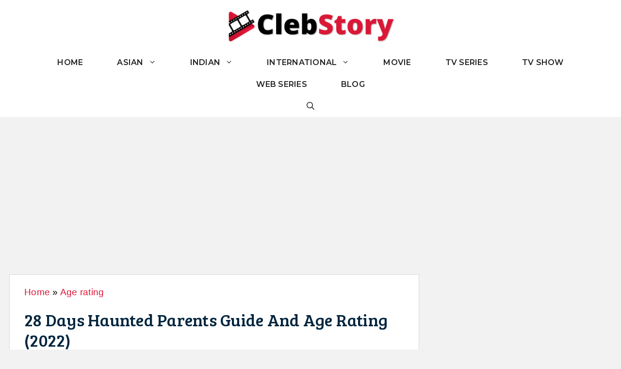

--- FILE ---
content_type: text/html; charset=UTF-8
request_url: https://clebstory.com/28-days-haunted-parents-guide-and-age-rating/
body_size: 36892
content:
<!DOCTYPE html>
<html lang="en-US" prefix="og: https://ogp.me/ns#">
<head>
	<meta charset="UTF-8">
	<meta name="viewport" content="width=device-width, initial-scale=1">
<!-- Search Engine Optimization by Rank Math PRO - https://rankmath.com/ -->
<title>28 Days Haunted Parents Guide And Age Rating (2022) - Clebstory</title>
<meta name="description" content="The horror reality series 28 DAYS HAUNTED has six 30-minute episodes and can be seen on Netflix. I could only watch it as a parody because it&#039;s so horrible."/>
<meta name="robots" content="follow, index, max-snippet:-1, max-video-preview:-1, max-image-preview:large"/>
<link rel="canonical" href="https://clebstory.com/28-days-haunted-parents-guide-and-age-rating/" />
<meta property="og:locale" content="en_US" />
<meta property="og:type" content="article" />
<meta property="og:title" content="28 Days Haunted Parents Guide And Age Rating (2022) - Clebstory" />
<meta property="og:description" content="The horror reality series 28 DAYS HAUNTED has six 30-minute episodes and can be seen on Netflix. I could only watch it as a parody because it&#039;s so horrible." />
<meta property="og:url" content="https://clebstory.com/28-days-haunted-parents-guide-and-age-rating/" />
<meta property="og:site_name" content="Clebstory" />
<meta property="article:tag" content="28 Days Haunted" />
<meta property="article:tag" content="28 days haunted ending explained" />
<meta property="article:tag" content="28 Days Haunted film review" />
<meta property="article:tag" content="28 Days Haunted full movie" />
<meta property="article:tag" content="28 Days Haunted Movie Age Rating?" />
<meta property="article:tag" content="28 Days Haunted Movie OTT Release date" />
<meta property="article:tag" content="28 Days Haunted Movie Overview" />
<meta property="article:tag" content="28 Days Haunted Movies Character &amp; Cast" />
<meta property="article:tag" content="28 Days Haunted Movies Rating on IMDb" />
<meta property="article:tag" content="28 Days Haunted Movies Rating on Rotten Tomato" />
<meta property="article:tag" content="28 Days Haunted Movies Trailer" />
<meta property="article:tag" content="28 days haunted netflix brandy" />
<meta property="article:tag" content="28 days haunted netflix episodes" />
<meta property="article:tag" content="28 days haunted netflix houses" />
<meta property="article:tag" content="28 days haunted netflix reddit" />
<meta property="article:tag" content="28 days haunted netflix review" />
<meta property="article:tag" content="28 days haunted netflix season 2" />
<meta property="article:tag" content="28 Days Haunted review" />
<meta property="article:tag" content="28 Days Haunted streaming" />
<meta property="article:tag" content="28 Days Haunted summary" />
<meta property="article:tag" content="28 days haunted true story" />
<meta property="article:tag" content="28 Days Haunted watch online" />
<meta property="article:tag" content="28 Days Haunted wiki" />
<meta property="article:tag" content="Release date of 28 Days Haunted movie" />
<meta property="article:tag" content="What Is The Runtime of The 28 Days Haunted Movie?" />
<meta property="article:section" content="Age rating" />
<meta property="og:updated_time" content="2023-07-11T08:11:01+05:30" />
<meta property="og:image" content="https://clebstory.com/wp-content/uploads/2022/10/28-Days-Haunted-1.jpg" />
<meta property="og:image:secure_url" content="https://clebstory.com/wp-content/uploads/2022/10/28-Days-Haunted-1.jpg" />
<meta property="og:image:width" content="700" />
<meta property="og:image:height" content="840" />
<meta property="og:image:alt" content="28 Days Haunted" />
<meta property="og:image:type" content="image/jpeg" />
<meta property="article:published_time" content="2023-05-02T02:23:07+05:30" />
<meta property="article:modified_time" content="2023-07-11T08:11:01+05:30" />
<meta property="og:video" content="https://www.youtube.com/embed/7nxuEsx99-k" />
<meta property="video:duration" content="99" />
<meta name="twitter:card" content="summary_large_image" />
<meta name="twitter:title" content="28 Days Haunted Parents Guide And Age Rating (2022) - Clebstory" />
<meta name="twitter:description" content="The horror reality series 28 DAYS HAUNTED has six 30-minute episodes and can be seen on Netflix. I could only watch it as a parody because it&#039;s so horrible." />
<meta name="twitter:image" content="https://clebstory.com/wp-content/uploads/2022/10/28-Days-Haunted-1.jpg" />
<meta name="twitter:label1" content="Written by" />
<meta name="twitter:data1" content="clebstory team" />
<meta name="twitter:label2" content="Time to read" />
<meta name="twitter:data2" content="7 minutes" />
<script type="application/ld+json" class="rank-math-schema-pro">{"@context":"https://schema.org","@graph":[{"@type":["EntertainmentBusiness","Organization"],"@id":"https://clebstory.com/#organization","name":"Clebstory","url":"https://clebstory.com","logo":{"@type":"ImageObject","@id":"https://clebstory.com/#logo","url":"https://clebstory.com/wp-content/uploads/2021/12/ClebStory-titel.png","contentUrl":"https://clebstory.com/wp-content/uploads/2021/12/ClebStory-titel.png","caption":"Clebstory","inLanguage":"en-US","width":"370","height":"70"},"openingHours":["Monday,Tuesday,Wednesday,Thursday,Friday,Saturday,Sunday 09:00-17:00"],"image":{"@id":"https://clebstory.com/#logo"}},{"@type":"WebSite","@id":"https://clebstory.com/#website","url":"https://clebstory.com","name":"Clebstory","publisher":{"@id":"https://clebstory.com/#organization"},"inLanguage":"en-US"},{"@type":"ImageObject","@id":"https://clebstory.com/wp-content/uploads/2022/10/28-Days-Haunted-1.jpg","url":"https://clebstory.com/wp-content/uploads/2022/10/28-Days-Haunted-1.jpg","width":"700","height":"840","caption":"28 Days Haunted","inLanguage":"en-US"},{"@type":"BreadcrumbList","@id":"https://clebstory.com/28-days-haunted-parents-guide-and-age-rating/#breadcrumb","itemListElement":[{"@type":"ListItem","position":"1","item":{"@id":"https://clebstory.com","name":"Home"}},{"@type":"ListItem","position":"2","item":{"@id":"https://clebstory.com/category/age-rating/","name":"Age rating"}},{"@type":"ListItem","position":"3","item":{"@id":"https://clebstory.com/28-days-haunted-parents-guide-and-age-rating/","name":"28 Days Haunted Parents Guide and Age Rating (2022)"}}]},{"@type":"WebPage","@id":"https://clebstory.com/28-days-haunted-parents-guide-and-age-rating/#webpage","url":"https://clebstory.com/28-days-haunted-parents-guide-and-age-rating/","name":"28 Days Haunted Parents Guide And Age Rating (2022) - Clebstory","datePublished":"2023-05-02T02:23:07+05:30","dateModified":"2023-07-11T08:11:01+05:30","isPartOf":{"@id":"https://clebstory.com/#website"},"primaryImageOfPage":{"@id":"https://clebstory.com/wp-content/uploads/2022/10/28-Days-Haunted-1.jpg"},"inLanguage":"en-US","breadcrumb":{"@id":"https://clebstory.com/28-days-haunted-parents-guide-and-age-rating/#breadcrumb"}},{"@type":"Person","@id":"https://clebstory.com/author/riju/","name":"clebstory team","url":"https://clebstory.com/author/riju/","image":{"@type":"ImageObject","@id":"https://secure.gravatar.com/avatar/a58154088b62162da3a56ba55c3153e9dd802d46d1656d1aa302110aba593562?s=96&amp;d=mm&amp;r=g","url":"https://secure.gravatar.com/avatar/a58154088b62162da3a56ba55c3153e9dd802d46d1656d1aa302110aba593562?s=96&amp;d=mm&amp;r=g","caption":"clebstory team","inLanguage":"en-US"},"sameAs":["https://clebstory.com/"],"worksFor":{"@id":"https://clebstory.com/#organization"}},{"headline":"28 Days Haunted Parents Guide And Age Rating (2022) - Clebstory","description":"The horror reality series 28 DAYS HAUNTED has six 30-minute episodes and can be seen on Netflix. I could only watch it as a parody because it&#039;s so horrible.","datePublished":"2023-05-02T02:23:07+05:30","dateModified":"2023-07-11T08:11:01+05:30","image":{"@id":"https://clebstory.com/wp-content/uploads/2022/10/28-Days-Haunted-1.jpg"},"author":{"@id":"https://clebstory.com/author/riju/","name":"clebstory team"},"@type":"BlogPosting","name":"28 Days Haunted Parents Guide And Age Rating (2022) - Clebstory","articleSection":"Age rating, Parents guide","@id":"https://clebstory.com/28-days-haunted-parents-guide-and-age-rating/#schema-423173","isPartOf":{"@id":"https://clebstory.com/28-days-haunted-parents-guide-and-age-rating/#webpage"},"publisher":{"@id":"https://clebstory.com/#organization"},"inLanguage":"en-US","mainEntityOfPage":{"@id":"https://clebstory.com/28-days-haunted-parents-guide-and-age-rating/#webpage"}},{"@type":"VideoObject","name":"28 Days Haunted | Official Trailer | Netflix","description":"Four adventurous teams of paranormal investigators will be hand-picked and given the chance to participate in the most extreme Paranormal experiment of all t...","uploadDate":"2022-09-22","thumbnailUrl":"https://clebstory.com/wp-content/uploads/2022/10/28-Days-Haunted-1.jpg","embedUrl":"https://www.youtube.com/embed/7nxuEsx99-k","duration":"PT1M39S","width":"1280","height":"720","isFamilyFriendly":"1","@id":"https://clebstory.com/28-days-haunted-parents-guide-and-age-rating/#schema-423174","isPartOf":{"@id":"https://clebstory.com/28-days-haunted-parents-guide-and-age-rating/#webpage"},"publisher":{"@id":"https://clebstory.com/#organization"},"inLanguage":"en-US"}]}</script>
<!-- /Rank Math WordPress SEO plugin -->

<link rel='dns-prefetch' href='//www.googletagmanager.com' />
<link rel='dns-prefetch' href='//pagead2.googlesyndication.com' />
<link rel='dns-prefetch' href='//fundingchoicesmessages.google.com' />
<link href='https://fonts.gstatic.com' crossorigin rel='preconnect' />
<link href='https://fonts.googleapis.com' crossorigin rel='preconnect' />
<link rel="alternate" type="application/rss+xml" title="Clebstory &raquo; Feed" href="https://clebstory.com/feed/" />
<link rel="alternate" type="application/rss+xml" title="Clebstory &raquo; Comments Feed" href="https://clebstory.com/comments/feed/" />
<link rel="alternate" type="application/rss+xml" title="Clebstory &raquo; 28 Days Haunted Parents Guide and Age Rating (2022) Comments Feed" href="https://clebstory.com/28-days-haunted-parents-guide-and-age-rating/feed/" />
<link rel="alternate" title="oEmbed (JSON)" type="application/json+oembed" href="https://clebstory.com/wp-json/oembed/1.0/embed?url=https%3A%2F%2Fclebstory.com%2F28-days-haunted-parents-guide-and-age-rating%2F" />
<link rel="alternate" title="oEmbed (XML)" type="text/xml+oembed" href="https://clebstory.com/wp-json/oembed/1.0/embed?url=https%3A%2F%2Fclebstory.com%2F28-days-haunted-parents-guide-and-age-rating%2F&#038;format=xml" />
<style id='wp-img-auto-sizes-contain-inline-css'>
img:is([sizes=auto i],[sizes^="auto," i]){contain-intrinsic-size:3000px 1500px}
/*# sourceURL=wp-img-auto-sizes-contain-inline-css */
</style>
<style id='wp-emoji-styles-inline-css'>

	img.wp-smiley, img.emoji {
		display: inline !important;
		border: none !important;
		box-shadow: none !important;
		height: 1em !important;
		width: 1em !important;
		margin: 0 0.07em !important;
		vertical-align: -0.1em !important;
		background: none !important;
		padding: 0 !important;
	}
/*# sourceURL=wp-emoji-styles-inline-css */
</style>
<style id='wp-block-library-inline-css'>
:root{--wp-block-synced-color:#7a00df;--wp-block-synced-color--rgb:122,0,223;--wp-bound-block-color:var(--wp-block-synced-color);--wp-editor-canvas-background:#ddd;--wp-admin-theme-color:#007cba;--wp-admin-theme-color--rgb:0,124,186;--wp-admin-theme-color-darker-10:#006ba1;--wp-admin-theme-color-darker-10--rgb:0,107,160.5;--wp-admin-theme-color-darker-20:#005a87;--wp-admin-theme-color-darker-20--rgb:0,90,135;--wp-admin-border-width-focus:2px}@media (min-resolution:192dpi){:root{--wp-admin-border-width-focus:1.5px}}.wp-element-button{cursor:pointer}:root .has-very-light-gray-background-color{background-color:#eee}:root .has-very-dark-gray-background-color{background-color:#313131}:root .has-very-light-gray-color{color:#eee}:root .has-very-dark-gray-color{color:#313131}:root .has-vivid-green-cyan-to-vivid-cyan-blue-gradient-background{background:linear-gradient(135deg,#00d084,#0693e3)}:root .has-purple-crush-gradient-background{background:linear-gradient(135deg,#34e2e4,#4721fb 50%,#ab1dfe)}:root .has-hazy-dawn-gradient-background{background:linear-gradient(135deg,#faaca8,#dad0ec)}:root .has-subdued-olive-gradient-background{background:linear-gradient(135deg,#fafae1,#67a671)}:root .has-atomic-cream-gradient-background{background:linear-gradient(135deg,#fdd79a,#004a59)}:root .has-nightshade-gradient-background{background:linear-gradient(135deg,#330968,#31cdcf)}:root .has-midnight-gradient-background{background:linear-gradient(135deg,#020381,#2874fc)}:root{--wp--preset--font-size--normal:16px;--wp--preset--font-size--huge:42px}.has-regular-font-size{font-size:1em}.has-larger-font-size{font-size:2.625em}.has-normal-font-size{font-size:var(--wp--preset--font-size--normal)}.has-huge-font-size{font-size:var(--wp--preset--font-size--huge)}.has-text-align-center{text-align:center}.has-text-align-left{text-align:left}.has-text-align-right{text-align:right}.has-fit-text{white-space:nowrap!important}#end-resizable-editor-section{display:none}.aligncenter{clear:both}.items-justified-left{justify-content:flex-start}.items-justified-center{justify-content:center}.items-justified-right{justify-content:flex-end}.items-justified-space-between{justify-content:space-between}.screen-reader-text{border:0;clip-path:inset(50%);height:1px;margin:-1px;overflow:hidden;padding:0;position:absolute;width:1px;word-wrap:normal!important}.screen-reader-text:focus{background-color:#ddd;clip-path:none;color:#444;display:block;font-size:1em;height:auto;left:5px;line-height:normal;padding:15px 23px 14px;text-decoration:none;top:5px;width:auto;z-index:100000}html :where(.has-border-color){border-style:solid}html :where([style*=border-top-color]){border-top-style:solid}html :where([style*=border-right-color]){border-right-style:solid}html :where([style*=border-bottom-color]){border-bottom-style:solid}html :where([style*=border-left-color]){border-left-style:solid}html :where([style*=border-width]){border-style:solid}html :where([style*=border-top-width]){border-top-style:solid}html :where([style*=border-right-width]){border-right-style:solid}html :where([style*=border-bottom-width]){border-bottom-style:solid}html :where([style*=border-left-width]){border-left-style:solid}html :where(img[class*=wp-image-]){height:auto;max-width:100%}:where(figure){margin:0 0 1em}html :where(.is-position-sticky){--wp-admin--admin-bar--position-offset:var(--wp-admin--admin-bar--height,0px)}@media screen and (max-width:600px){html :where(.is-position-sticky){--wp-admin--admin-bar--position-offset:0px}}

/*# sourceURL=wp-block-library-inline-css */
</style><style id='wp-block-heading-inline-css'>
h1:where(.wp-block-heading).has-background,h2:where(.wp-block-heading).has-background,h3:where(.wp-block-heading).has-background,h4:where(.wp-block-heading).has-background,h5:where(.wp-block-heading).has-background,h6:where(.wp-block-heading).has-background{padding:1.25em 2.375em}h1.has-text-align-left[style*=writing-mode]:where([style*=vertical-lr]),h1.has-text-align-right[style*=writing-mode]:where([style*=vertical-rl]),h2.has-text-align-left[style*=writing-mode]:where([style*=vertical-lr]),h2.has-text-align-right[style*=writing-mode]:where([style*=vertical-rl]),h3.has-text-align-left[style*=writing-mode]:where([style*=vertical-lr]),h3.has-text-align-right[style*=writing-mode]:where([style*=vertical-rl]),h4.has-text-align-left[style*=writing-mode]:where([style*=vertical-lr]),h4.has-text-align-right[style*=writing-mode]:where([style*=vertical-rl]),h5.has-text-align-left[style*=writing-mode]:where([style*=vertical-lr]),h5.has-text-align-right[style*=writing-mode]:where([style*=vertical-rl]),h6.has-text-align-left[style*=writing-mode]:where([style*=vertical-lr]),h6.has-text-align-right[style*=writing-mode]:where([style*=vertical-rl]){rotate:180deg}
/*# sourceURL=https://clebstory.com/wp-includes/blocks/heading/style.min.css */
</style>
<style id='wp-block-image-inline-css'>
.wp-block-image>a,.wp-block-image>figure>a{display:inline-block}.wp-block-image img{box-sizing:border-box;height:auto;max-width:100%;vertical-align:bottom}@media not (prefers-reduced-motion){.wp-block-image img.hide{visibility:hidden}.wp-block-image img.show{animation:show-content-image .4s}}.wp-block-image[style*=border-radius] img,.wp-block-image[style*=border-radius]>a{border-radius:inherit}.wp-block-image.has-custom-border img{box-sizing:border-box}.wp-block-image.aligncenter{text-align:center}.wp-block-image.alignfull>a,.wp-block-image.alignwide>a{width:100%}.wp-block-image.alignfull img,.wp-block-image.alignwide img{height:auto;width:100%}.wp-block-image .aligncenter,.wp-block-image .alignleft,.wp-block-image .alignright,.wp-block-image.aligncenter,.wp-block-image.alignleft,.wp-block-image.alignright{display:table}.wp-block-image .aligncenter>figcaption,.wp-block-image .alignleft>figcaption,.wp-block-image .alignright>figcaption,.wp-block-image.aligncenter>figcaption,.wp-block-image.alignleft>figcaption,.wp-block-image.alignright>figcaption{caption-side:bottom;display:table-caption}.wp-block-image .alignleft{float:left;margin:.5em 1em .5em 0}.wp-block-image .alignright{float:right;margin:.5em 0 .5em 1em}.wp-block-image .aligncenter{margin-left:auto;margin-right:auto}.wp-block-image :where(figcaption){margin-bottom:1em;margin-top:.5em}.wp-block-image.is-style-circle-mask img{border-radius:9999px}@supports ((-webkit-mask-image:none) or (mask-image:none)) or (-webkit-mask-image:none){.wp-block-image.is-style-circle-mask img{border-radius:0;-webkit-mask-image:url('data:image/svg+xml;utf8,<svg viewBox="0 0 100 100" xmlns="http://www.w3.org/2000/svg"><circle cx="50" cy="50" r="50"/></svg>');mask-image:url('data:image/svg+xml;utf8,<svg viewBox="0 0 100 100" xmlns="http://www.w3.org/2000/svg"><circle cx="50" cy="50" r="50"/></svg>');mask-mode:alpha;-webkit-mask-position:center;mask-position:center;-webkit-mask-repeat:no-repeat;mask-repeat:no-repeat;-webkit-mask-size:contain;mask-size:contain}}:root :where(.wp-block-image.is-style-rounded img,.wp-block-image .is-style-rounded img){border-radius:9999px}.wp-block-image figure{margin:0}.wp-lightbox-container{display:flex;flex-direction:column;position:relative}.wp-lightbox-container img{cursor:zoom-in}.wp-lightbox-container img:hover+button{opacity:1}.wp-lightbox-container button{align-items:center;backdrop-filter:blur(16px) saturate(180%);background-color:#5a5a5a40;border:none;border-radius:4px;cursor:zoom-in;display:flex;height:20px;justify-content:center;opacity:0;padding:0;position:absolute;right:16px;text-align:center;top:16px;width:20px;z-index:100}@media not (prefers-reduced-motion){.wp-lightbox-container button{transition:opacity .2s ease}}.wp-lightbox-container button:focus-visible{outline:3px auto #5a5a5a40;outline:3px auto -webkit-focus-ring-color;outline-offset:3px}.wp-lightbox-container button:hover{cursor:pointer;opacity:1}.wp-lightbox-container button:focus{opacity:1}.wp-lightbox-container button:focus,.wp-lightbox-container button:hover,.wp-lightbox-container button:not(:hover):not(:active):not(.has-background){background-color:#5a5a5a40;border:none}.wp-lightbox-overlay{box-sizing:border-box;cursor:zoom-out;height:100vh;left:0;overflow:hidden;position:fixed;top:0;visibility:hidden;width:100%;z-index:100000}.wp-lightbox-overlay .close-button{align-items:center;cursor:pointer;display:flex;justify-content:center;min-height:40px;min-width:40px;padding:0;position:absolute;right:calc(env(safe-area-inset-right) + 16px);top:calc(env(safe-area-inset-top) + 16px);z-index:5000000}.wp-lightbox-overlay .close-button:focus,.wp-lightbox-overlay .close-button:hover,.wp-lightbox-overlay .close-button:not(:hover):not(:active):not(.has-background){background:none;border:none}.wp-lightbox-overlay .lightbox-image-container{height:var(--wp--lightbox-container-height);left:50%;overflow:hidden;position:absolute;top:50%;transform:translate(-50%,-50%);transform-origin:top left;width:var(--wp--lightbox-container-width);z-index:9999999999}.wp-lightbox-overlay .wp-block-image{align-items:center;box-sizing:border-box;display:flex;height:100%;justify-content:center;margin:0;position:relative;transform-origin:0 0;width:100%;z-index:3000000}.wp-lightbox-overlay .wp-block-image img{height:var(--wp--lightbox-image-height);min-height:var(--wp--lightbox-image-height);min-width:var(--wp--lightbox-image-width);width:var(--wp--lightbox-image-width)}.wp-lightbox-overlay .wp-block-image figcaption{display:none}.wp-lightbox-overlay button{background:none;border:none}.wp-lightbox-overlay .scrim{background-color:#fff;height:100%;opacity:.9;position:absolute;width:100%;z-index:2000000}.wp-lightbox-overlay.active{visibility:visible}@media not (prefers-reduced-motion){.wp-lightbox-overlay.active{animation:turn-on-visibility .25s both}.wp-lightbox-overlay.active img{animation:turn-on-visibility .35s both}.wp-lightbox-overlay.show-closing-animation:not(.active){animation:turn-off-visibility .35s both}.wp-lightbox-overlay.show-closing-animation:not(.active) img{animation:turn-off-visibility .25s both}.wp-lightbox-overlay.zoom.active{animation:none;opacity:1;visibility:visible}.wp-lightbox-overlay.zoom.active .lightbox-image-container{animation:lightbox-zoom-in .4s}.wp-lightbox-overlay.zoom.active .lightbox-image-container img{animation:none}.wp-lightbox-overlay.zoom.active .scrim{animation:turn-on-visibility .4s forwards}.wp-lightbox-overlay.zoom.show-closing-animation:not(.active){animation:none}.wp-lightbox-overlay.zoom.show-closing-animation:not(.active) .lightbox-image-container{animation:lightbox-zoom-out .4s}.wp-lightbox-overlay.zoom.show-closing-animation:not(.active) .lightbox-image-container img{animation:none}.wp-lightbox-overlay.zoom.show-closing-animation:not(.active) .scrim{animation:turn-off-visibility .4s forwards}}@keyframes show-content-image{0%{visibility:hidden}99%{visibility:hidden}to{visibility:visible}}@keyframes turn-on-visibility{0%{opacity:0}to{opacity:1}}@keyframes turn-off-visibility{0%{opacity:1;visibility:visible}99%{opacity:0;visibility:visible}to{opacity:0;visibility:hidden}}@keyframes lightbox-zoom-in{0%{transform:translate(calc((-100vw + var(--wp--lightbox-scrollbar-width))/2 + var(--wp--lightbox-initial-left-position)),calc(-50vh + var(--wp--lightbox-initial-top-position))) scale(var(--wp--lightbox-scale))}to{transform:translate(-50%,-50%) scale(1)}}@keyframes lightbox-zoom-out{0%{transform:translate(-50%,-50%) scale(1);visibility:visible}99%{visibility:visible}to{transform:translate(calc((-100vw + var(--wp--lightbox-scrollbar-width))/2 + var(--wp--lightbox-initial-left-position)),calc(-50vh + var(--wp--lightbox-initial-top-position))) scale(var(--wp--lightbox-scale));visibility:hidden}}
/*# sourceURL=https://clebstory.com/wp-includes/blocks/image/style.min.css */
</style>
<style id='wp-block-embed-inline-css'>
.wp-block-embed.alignleft,.wp-block-embed.alignright,.wp-block[data-align=left]>[data-type="core/embed"],.wp-block[data-align=right]>[data-type="core/embed"]{max-width:360px;width:100%}.wp-block-embed.alignleft .wp-block-embed__wrapper,.wp-block-embed.alignright .wp-block-embed__wrapper,.wp-block[data-align=left]>[data-type="core/embed"] .wp-block-embed__wrapper,.wp-block[data-align=right]>[data-type="core/embed"] .wp-block-embed__wrapper{min-width:280px}.wp-block-cover .wp-block-embed{min-height:240px;min-width:320px}.wp-block-embed{overflow-wrap:break-word}.wp-block-embed :where(figcaption){margin-bottom:1em;margin-top:.5em}.wp-block-embed iframe{max-width:100%}.wp-block-embed__wrapper{position:relative}.wp-embed-responsive .wp-has-aspect-ratio .wp-block-embed__wrapper:before{content:"";display:block;padding-top:50%}.wp-embed-responsive .wp-has-aspect-ratio iframe{bottom:0;height:100%;left:0;position:absolute;right:0;top:0;width:100%}.wp-embed-responsive .wp-embed-aspect-21-9 .wp-block-embed__wrapper:before{padding-top:42.85%}.wp-embed-responsive .wp-embed-aspect-18-9 .wp-block-embed__wrapper:before{padding-top:50%}.wp-embed-responsive .wp-embed-aspect-16-9 .wp-block-embed__wrapper:before{padding-top:56.25%}.wp-embed-responsive .wp-embed-aspect-4-3 .wp-block-embed__wrapper:before{padding-top:75%}.wp-embed-responsive .wp-embed-aspect-1-1 .wp-block-embed__wrapper:before{padding-top:100%}.wp-embed-responsive .wp-embed-aspect-9-16 .wp-block-embed__wrapper:before{padding-top:177.77%}.wp-embed-responsive .wp-embed-aspect-1-2 .wp-block-embed__wrapper:before{padding-top:200%}
/*# sourceURL=https://clebstory.com/wp-includes/blocks/embed/style.min.css */
</style>
<style id='wp-block-group-inline-css'>
.wp-block-group{box-sizing:border-box}:where(.wp-block-group.wp-block-group-is-layout-constrained){position:relative}
/*# sourceURL=https://clebstory.com/wp-includes/blocks/group/style.min.css */
</style>
<style id='wp-block-paragraph-inline-css'>
.is-small-text{font-size:.875em}.is-regular-text{font-size:1em}.is-large-text{font-size:2.25em}.is-larger-text{font-size:3em}.has-drop-cap:not(:focus):first-letter{float:left;font-size:8.4em;font-style:normal;font-weight:100;line-height:.68;margin:.05em .1em 0 0;text-transform:uppercase}body.rtl .has-drop-cap:not(:focus):first-letter{float:none;margin-left:.1em}p.has-drop-cap.has-background{overflow:hidden}:root :where(p.has-background){padding:1.25em 2.375em}:where(p.has-text-color:not(.has-link-color)) a{color:inherit}p.has-text-align-left[style*="writing-mode:vertical-lr"],p.has-text-align-right[style*="writing-mode:vertical-rl"]{rotate:180deg}
/*# sourceURL=https://clebstory.com/wp-includes/blocks/paragraph/style.min.css */
</style>
<style id='wp-block-table-inline-css'>
.wp-block-table{overflow-x:auto}.wp-block-table table{border-collapse:collapse;width:100%}.wp-block-table thead{border-bottom:3px solid}.wp-block-table tfoot{border-top:3px solid}.wp-block-table td,.wp-block-table th{border:1px solid;padding:.5em}.wp-block-table .has-fixed-layout{table-layout:fixed;width:100%}.wp-block-table .has-fixed-layout td,.wp-block-table .has-fixed-layout th{word-break:break-word}.wp-block-table.aligncenter,.wp-block-table.alignleft,.wp-block-table.alignright{display:table;width:auto}.wp-block-table.aligncenter td,.wp-block-table.aligncenter th,.wp-block-table.alignleft td,.wp-block-table.alignleft th,.wp-block-table.alignright td,.wp-block-table.alignright th{word-break:break-word}.wp-block-table .has-subtle-light-gray-background-color{background-color:#f3f4f5}.wp-block-table .has-subtle-pale-green-background-color{background-color:#e9fbe5}.wp-block-table .has-subtle-pale-blue-background-color{background-color:#e7f5fe}.wp-block-table .has-subtle-pale-pink-background-color{background-color:#fcf0ef}.wp-block-table.is-style-stripes{background-color:initial;border-collapse:inherit;border-spacing:0}.wp-block-table.is-style-stripes tbody tr:nth-child(odd){background-color:#f0f0f0}.wp-block-table.is-style-stripes.has-subtle-light-gray-background-color tbody tr:nth-child(odd){background-color:#f3f4f5}.wp-block-table.is-style-stripes.has-subtle-pale-green-background-color tbody tr:nth-child(odd){background-color:#e9fbe5}.wp-block-table.is-style-stripes.has-subtle-pale-blue-background-color tbody tr:nth-child(odd){background-color:#e7f5fe}.wp-block-table.is-style-stripes.has-subtle-pale-pink-background-color tbody tr:nth-child(odd){background-color:#fcf0ef}.wp-block-table.is-style-stripes td,.wp-block-table.is-style-stripes th{border-color:#0000}.wp-block-table.is-style-stripes{border-bottom:1px solid #f0f0f0}.wp-block-table .has-border-color td,.wp-block-table .has-border-color th,.wp-block-table .has-border-color tr,.wp-block-table .has-border-color>*{border-color:inherit}.wp-block-table table[style*=border-top-color] tr:first-child,.wp-block-table table[style*=border-top-color] tr:first-child td,.wp-block-table table[style*=border-top-color] tr:first-child th,.wp-block-table table[style*=border-top-color]>*,.wp-block-table table[style*=border-top-color]>* td,.wp-block-table table[style*=border-top-color]>* th{border-top-color:inherit}.wp-block-table table[style*=border-top-color] tr:not(:first-child){border-top-color:initial}.wp-block-table table[style*=border-right-color] td:last-child,.wp-block-table table[style*=border-right-color] th,.wp-block-table table[style*=border-right-color] tr,.wp-block-table table[style*=border-right-color]>*{border-right-color:inherit}.wp-block-table table[style*=border-bottom-color] tr:last-child,.wp-block-table table[style*=border-bottom-color] tr:last-child td,.wp-block-table table[style*=border-bottom-color] tr:last-child th,.wp-block-table table[style*=border-bottom-color]>*,.wp-block-table table[style*=border-bottom-color]>* td,.wp-block-table table[style*=border-bottom-color]>* th{border-bottom-color:inherit}.wp-block-table table[style*=border-bottom-color] tr:not(:last-child){border-bottom-color:initial}.wp-block-table table[style*=border-left-color] td:first-child,.wp-block-table table[style*=border-left-color] th,.wp-block-table table[style*=border-left-color] tr,.wp-block-table table[style*=border-left-color]>*{border-left-color:inherit}.wp-block-table table[style*=border-style] td,.wp-block-table table[style*=border-style] th,.wp-block-table table[style*=border-style] tr,.wp-block-table table[style*=border-style]>*{border-style:inherit}.wp-block-table table[style*=border-width] td,.wp-block-table table[style*=border-width] th,.wp-block-table table[style*=border-width] tr,.wp-block-table table[style*=border-width]>*{border-style:inherit;border-width:inherit}
/*# sourceURL=https://clebstory.com/wp-includes/blocks/table/style.min.css */
</style>
<style id='global-styles-inline-css'>
:root{--wp--preset--aspect-ratio--square: 1;--wp--preset--aspect-ratio--4-3: 4/3;--wp--preset--aspect-ratio--3-4: 3/4;--wp--preset--aspect-ratio--3-2: 3/2;--wp--preset--aspect-ratio--2-3: 2/3;--wp--preset--aspect-ratio--16-9: 16/9;--wp--preset--aspect-ratio--9-16: 9/16;--wp--preset--color--black: #000000;--wp--preset--color--cyan-bluish-gray: #abb8c3;--wp--preset--color--white: #ffffff;--wp--preset--color--pale-pink: #f78da7;--wp--preset--color--vivid-red: #cf2e2e;--wp--preset--color--luminous-vivid-orange: #ff6900;--wp--preset--color--luminous-vivid-amber: #fcb900;--wp--preset--color--light-green-cyan: #7bdcb5;--wp--preset--color--vivid-green-cyan: #00d084;--wp--preset--color--pale-cyan-blue: #8ed1fc;--wp--preset--color--vivid-cyan-blue: #0693e3;--wp--preset--color--vivid-purple: #9b51e0;--wp--preset--color--contrast: var(--contrast);--wp--preset--color--contrast-2: var(--contrast-2);--wp--preset--color--contrast-3: var(--contrast-3);--wp--preset--color--base: var(--base);--wp--preset--color--base-2: var(--base-2);--wp--preset--color--base-3: var(--base-3);--wp--preset--color--accent: var(--accent);--wp--preset--color--global-color-8: var(--global-color-8);--wp--preset--color--global-color-9: var(--global-color-9);--wp--preset--color--global-color-10: var(--global-color-10);--wp--preset--color--global-color-11: var(--global-color-11);--wp--preset--gradient--vivid-cyan-blue-to-vivid-purple: linear-gradient(135deg,rgb(6,147,227) 0%,rgb(155,81,224) 100%);--wp--preset--gradient--light-green-cyan-to-vivid-green-cyan: linear-gradient(135deg,rgb(122,220,180) 0%,rgb(0,208,130) 100%);--wp--preset--gradient--luminous-vivid-amber-to-luminous-vivid-orange: linear-gradient(135deg,rgb(252,185,0) 0%,rgb(255,105,0) 100%);--wp--preset--gradient--luminous-vivid-orange-to-vivid-red: linear-gradient(135deg,rgb(255,105,0) 0%,rgb(207,46,46) 100%);--wp--preset--gradient--very-light-gray-to-cyan-bluish-gray: linear-gradient(135deg,rgb(238,238,238) 0%,rgb(169,184,195) 100%);--wp--preset--gradient--cool-to-warm-spectrum: linear-gradient(135deg,rgb(74,234,220) 0%,rgb(151,120,209) 20%,rgb(207,42,186) 40%,rgb(238,44,130) 60%,rgb(251,105,98) 80%,rgb(254,248,76) 100%);--wp--preset--gradient--blush-light-purple: linear-gradient(135deg,rgb(255,206,236) 0%,rgb(152,150,240) 100%);--wp--preset--gradient--blush-bordeaux: linear-gradient(135deg,rgb(254,205,165) 0%,rgb(254,45,45) 50%,rgb(107,0,62) 100%);--wp--preset--gradient--luminous-dusk: linear-gradient(135deg,rgb(255,203,112) 0%,rgb(199,81,192) 50%,rgb(65,88,208) 100%);--wp--preset--gradient--pale-ocean: linear-gradient(135deg,rgb(255,245,203) 0%,rgb(182,227,212) 50%,rgb(51,167,181) 100%);--wp--preset--gradient--electric-grass: linear-gradient(135deg,rgb(202,248,128) 0%,rgb(113,206,126) 100%);--wp--preset--gradient--midnight: linear-gradient(135deg,rgb(2,3,129) 0%,rgb(40,116,252) 100%);--wp--preset--font-size--small: 13px;--wp--preset--font-size--medium: 20px;--wp--preset--font-size--large: 36px;--wp--preset--font-size--x-large: 42px;--wp--preset--spacing--20: 0.44rem;--wp--preset--spacing--30: 0.67rem;--wp--preset--spacing--40: 1rem;--wp--preset--spacing--50: 1.5rem;--wp--preset--spacing--60: 2.25rem;--wp--preset--spacing--70: 3.38rem;--wp--preset--spacing--80: 5.06rem;--wp--preset--shadow--natural: 6px 6px 9px rgba(0, 0, 0, 0.2);--wp--preset--shadow--deep: 12px 12px 50px rgba(0, 0, 0, 0.4);--wp--preset--shadow--sharp: 6px 6px 0px rgba(0, 0, 0, 0.2);--wp--preset--shadow--outlined: 6px 6px 0px -3px rgb(255, 255, 255), 6px 6px rgb(0, 0, 0);--wp--preset--shadow--crisp: 6px 6px 0px rgb(0, 0, 0);}:where(.is-layout-flex){gap: 0.5em;}:where(.is-layout-grid){gap: 0.5em;}body .is-layout-flex{display: flex;}.is-layout-flex{flex-wrap: wrap;align-items: center;}.is-layout-flex > :is(*, div){margin: 0;}body .is-layout-grid{display: grid;}.is-layout-grid > :is(*, div){margin: 0;}:where(.wp-block-columns.is-layout-flex){gap: 2em;}:where(.wp-block-columns.is-layout-grid){gap: 2em;}:where(.wp-block-post-template.is-layout-flex){gap: 1.25em;}:where(.wp-block-post-template.is-layout-grid){gap: 1.25em;}.has-black-color{color: var(--wp--preset--color--black) !important;}.has-cyan-bluish-gray-color{color: var(--wp--preset--color--cyan-bluish-gray) !important;}.has-white-color{color: var(--wp--preset--color--white) !important;}.has-pale-pink-color{color: var(--wp--preset--color--pale-pink) !important;}.has-vivid-red-color{color: var(--wp--preset--color--vivid-red) !important;}.has-luminous-vivid-orange-color{color: var(--wp--preset--color--luminous-vivid-orange) !important;}.has-luminous-vivid-amber-color{color: var(--wp--preset--color--luminous-vivid-amber) !important;}.has-light-green-cyan-color{color: var(--wp--preset--color--light-green-cyan) !important;}.has-vivid-green-cyan-color{color: var(--wp--preset--color--vivid-green-cyan) !important;}.has-pale-cyan-blue-color{color: var(--wp--preset--color--pale-cyan-blue) !important;}.has-vivid-cyan-blue-color{color: var(--wp--preset--color--vivid-cyan-blue) !important;}.has-vivid-purple-color{color: var(--wp--preset--color--vivid-purple) !important;}.has-black-background-color{background-color: var(--wp--preset--color--black) !important;}.has-cyan-bluish-gray-background-color{background-color: var(--wp--preset--color--cyan-bluish-gray) !important;}.has-white-background-color{background-color: var(--wp--preset--color--white) !important;}.has-pale-pink-background-color{background-color: var(--wp--preset--color--pale-pink) !important;}.has-vivid-red-background-color{background-color: var(--wp--preset--color--vivid-red) !important;}.has-luminous-vivid-orange-background-color{background-color: var(--wp--preset--color--luminous-vivid-orange) !important;}.has-luminous-vivid-amber-background-color{background-color: var(--wp--preset--color--luminous-vivid-amber) !important;}.has-light-green-cyan-background-color{background-color: var(--wp--preset--color--light-green-cyan) !important;}.has-vivid-green-cyan-background-color{background-color: var(--wp--preset--color--vivid-green-cyan) !important;}.has-pale-cyan-blue-background-color{background-color: var(--wp--preset--color--pale-cyan-blue) !important;}.has-vivid-cyan-blue-background-color{background-color: var(--wp--preset--color--vivid-cyan-blue) !important;}.has-vivid-purple-background-color{background-color: var(--wp--preset--color--vivid-purple) !important;}.has-black-border-color{border-color: var(--wp--preset--color--black) !important;}.has-cyan-bluish-gray-border-color{border-color: var(--wp--preset--color--cyan-bluish-gray) !important;}.has-white-border-color{border-color: var(--wp--preset--color--white) !important;}.has-pale-pink-border-color{border-color: var(--wp--preset--color--pale-pink) !important;}.has-vivid-red-border-color{border-color: var(--wp--preset--color--vivid-red) !important;}.has-luminous-vivid-orange-border-color{border-color: var(--wp--preset--color--luminous-vivid-orange) !important;}.has-luminous-vivid-amber-border-color{border-color: var(--wp--preset--color--luminous-vivid-amber) !important;}.has-light-green-cyan-border-color{border-color: var(--wp--preset--color--light-green-cyan) !important;}.has-vivid-green-cyan-border-color{border-color: var(--wp--preset--color--vivid-green-cyan) !important;}.has-pale-cyan-blue-border-color{border-color: var(--wp--preset--color--pale-cyan-blue) !important;}.has-vivid-cyan-blue-border-color{border-color: var(--wp--preset--color--vivid-cyan-blue) !important;}.has-vivid-purple-border-color{border-color: var(--wp--preset--color--vivid-purple) !important;}.has-vivid-cyan-blue-to-vivid-purple-gradient-background{background: var(--wp--preset--gradient--vivid-cyan-blue-to-vivid-purple) !important;}.has-light-green-cyan-to-vivid-green-cyan-gradient-background{background: var(--wp--preset--gradient--light-green-cyan-to-vivid-green-cyan) !important;}.has-luminous-vivid-amber-to-luminous-vivid-orange-gradient-background{background: var(--wp--preset--gradient--luminous-vivid-amber-to-luminous-vivid-orange) !important;}.has-luminous-vivid-orange-to-vivid-red-gradient-background{background: var(--wp--preset--gradient--luminous-vivid-orange-to-vivid-red) !important;}.has-very-light-gray-to-cyan-bluish-gray-gradient-background{background: var(--wp--preset--gradient--very-light-gray-to-cyan-bluish-gray) !important;}.has-cool-to-warm-spectrum-gradient-background{background: var(--wp--preset--gradient--cool-to-warm-spectrum) !important;}.has-blush-light-purple-gradient-background{background: var(--wp--preset--gradient--blush-light-purple) !important;}.has-blush-bordeaux-gradient-background{background: var(--wp--preset--gradient--blush-bordeaux) !important;}.has-luminous-dusk-gradient-background{background: var(--wp--preset--gradient--luminous-dusk) !important;}.has-pale-ocean-gradient-background{background: var(--wp--preset--gradient--pale-ocean) !important;}.has-electric-grass-gradient-background{background: var(--wp--preset--gradient--electric-grass) !important;}.has-midnight-gradient-background{background: var(--wp--preset--gradient--midnight) !important;}.has-small-font-size{font-size: var(--wp--preset--font-size--small) !important;}.has-medium-font-size{font-size: var(--wp--preset--font-size--medium) !important;}.has-large-font-size{font-size: var(--wp--preset--font-size--large) !important;}.has-x-large-font-size{font-size: var(--wp--preset--font-size--x-large) !important;}
/*# sourceURL=global-styles-inline-css */
</style>

<style id='classic-theme-styles-inline-css'>
/*! This file is auto-generated */
.wp-block-button__link{color:#fff;background-color:#32373c;border-radius:9999px;box-shadow:none;text-decoration:none;padding:calc(.667em + 2px) calc(1.333em + 2px);font-size:1.125em}.wp-block-file__button{background:#32373c;color:#fff;text-decoration:none}
/*# sourceURL=/wp-includes/css/classic-themes.min.css */
</style>
<link rel='stylesheet' id='wp-show-posts-css' href='https://clebstory.com/wp-content/plugins/wp-show-posts/css/wp-show-posts-min.css?ver=1.1.6' media='all' />
<link rel='stylesheet' id='ez-toc-css' href='https://clebstory.com/wp-content/plugins/easy-table-of-contents/assets/css/screen.min.css?ver=2.0.80' media='all' />
<style id='ez-toc-inline-css'>
div#ez-toc-container .ez-toc-title {font-size: 120%;}div#ez-toc-container .ez-toc-title {font-weight: 800;}div#ez-toc-container ul li , div#ez-toc-container ul li a {font-size: 95%;}div#ez-toc-container ul li , div#ez-toc-container ul li a {font-weight: 500;}div#ez-toc-container nav ul ul li {font-size: 90%;}div#ez-toc-container {background: #fff;border: 1px solid #ddd;}div#ez-toc-container p.ez-toc-title , #ez-toc-container .ez_toc_custom_title_icon , #ez-toc-container .ez_toc_custom_toc_icon {color: #0a0a0a;}div#ez-toc-container ul.ez-toc-list a {color: #da1736;}div#ez-toc-container ul.ez-toc-list a:hover {color: #4210fe;}div#ez-toc-container ul.ez-toc-list a:visited {color: #020016;}.ez-toc-counter nav ul li a::before {color: ;}.ez-toc-box-title {font-weight: bold; margin-bottom: 10px; text-align: center; text-transform: uppercase; letter-spacing: 1px; color: #666; padding-bottom: 5px;position:absolute;top:-4%;left:5%;background-color: inherit;transition: top 0.3s ease;}.ez-toc-box-title.toc-closed {top:-25%;}
.ez-toc-container-direction {direction: ltr;}.ez-toc-counter ul{counter-reset: item ;}.ez-toc-counter nav ul li a::before {content: counters(item, '.', decimal) '. ';display: inline-block;counter-increment: item;flex-grow: 0;flex-shrink: 0;margin-right: .2em; float: left; }.ez-toc-widget-direction {direction: ltr;}.ez-toc-widget-container ul{counter-reset: item ;}.ez-toc-widget-container nav ul li a::before {content: counters(item, '.', decimal) '. ';display: inline-block;counter-increment: item;flex-grow: 0;flex-shrink: 0;margin-right: .2em; float: left; }
/*# sourceURL=ez-toc-inline-css */
</style>
<link rel='stylesheet' id='generate-comments-css' href='https://clebstory.com/wp-content/themes/generatepress/assets/css/components/comments.min.css?ver=3.6.1' media='all' />
<link rel='stylesheet' id='generate-widget-areas-css' href='https://clebstory.com/wp-content/themes/generatepress/assets/css/components/widget-areas.min.css?ver=3.6.1' media='all' />
<link rel='stylesheet' id='generate-style-css' href='https://clebstory.com/wp-content/themes/generatepress/assets/css/main.min.css?ver=3.6.1' media='all' />
<style id='generate-style-inline-css'>
.no-featured-image-padding .featured-image {margin-left:-30px;margin-right:-30px;}.post-image-above-header .no-featured-image-padding .inside-article .featured-image {margin-top:-20px;}@media (max-width:768px){.no-featured-image-padding .featured-image {margin-left:-30px;margin-right:-30px;}.post-image-above-header .no-featured-image-padding .inside-article .featured-image {margin-top:-30px;}}
body{background-color:#f2f2f2;color:#000000;}a{color:var(--global-color-8);}a:hover, a:focus, a:active{color:var(--global-color-10);}.grid-container{max-width:1240px;}.wp-block-group__inner-container{max-width:1240px;margin-left:auto;margin-right:auto;}.site-header .header-image{width:350px;}.generate-back-to-top{font-size:20px;border-radius:3px;position:fixed;bottom:30px;right:30px;line-height:40px;width:40px;text-align:center;z-index:10;transition:opacity 300ms ease-in-out;opacity:0.1;transform:translateY(1000px);}.generate-back-to-top__show{opacity:1;transform:translateY(0);}.navigation-search{position:absolute;left:-99999px;pointer-events:none;visibility:hidden;z-index:20;width:100%;top:0;transition:opacity 100ms ease-in-out;opacity:0;}.navigation-search.nav-search-active{left:0;right:0;pointer-events:auto;visibility:visible;opacity:1;}.navigation-search input[type="search"]{outline:0;border:0;vertical-align:bottom;line-height:1;opacity:0.9;width:100%;z-index:20;border-radius:0;-webkit-appearance:none;height:60px;}.navigation-search input::-ms-clear{display:none;width:0;height:0;}.navigation-search input::-ms-reveal{display:none;width:0;height:0;}.navigation-search input::-webkit-search-decoration, .navigation-search input::-webkit-search-cancel-button, .navigation-search input::-webkit-search-results-button, .navigation-search input::-webkit-search-results-decoration{display:none;}.gen-sidebar-nav .navigation-search{top:auto;bottom:0;}:root{--contrast:#222222;--contrast-2:#575760;--contrast-3:#b2b2be;--base:#f0f0f0;--base-2:#f7f8f9;--base-3:#ffffff;--accent:#1e73be;--global-color-8:#DA1736;--global-color-9:#DA5A17;--global-color-10:#4210FE;--global-color-11:#FD521C;}:root .has-contrast-color{color:var(--contrast);}:root .has-contrast-background-color{background-color:var(--contrast);}:root .has-contrast-2-color{color:var(--contrast-2);}:root .has-contrast-2-background-color{background-color:var(--contrast-2);}:root .has-contrast-3-color{color:var(--contrast-3);}:root .has-contrast-3-background-color{background-color:var(--contrast-3);}:root .has-base-color{color:var(--base);}:root .has-base-background-color{background-color:var(--base);}:root .has-base-2-color{color:var(--base-2);}:root .has-base-2-background-color{background-color:var(--base-2);}:root .has-base-3-color{color:var(--base-3);}:root .has-base-3-background-color{background-color:var(--base-3);}:root .has-accent-color{color:var(--accent);}:root .has-accent-background-color{background-color:var(--accent);}:root .has-global-color-8-color{color:var(--global-color-8);}:root .has-global-color-8-background-color{background-color:var(--global-color-8);}:root .has-global-color-9-color{color:var(--global-color-9);}:root .has-global-color-9-background-color{background-color:var(--global-color-9);}:root .has-global-color-10-color{color:var(--global-color-10);}:root .has-global-color-10-background-color{background-color:var(--global-color-10);}:root .has-global-color-11-color{color:var(--global-color-11);}:root .has-global-color-11-background-color{background-color:var(--global-color-11);}.main-title{font-family:Bree Serif, serif;font-weight:100;font-size:40px;}.main-navigation a, .main-navigation .menu-toggle, .main-navigation .menu-bar-items{font-family:Montserrat, sans-serif;font-weight:600;text-transform:uppercase;font-size:16px;}.widget-title{font-size:20px;}h1{font-family:Bree Serif, serif;font-weight:100;font-size:35px;}@media (max-width: 1024px){h1{font-size:30px;}}@media (max-width:768px){h1{font-size:28px;}}h2{font-family:Bree Serif, serif;font-weight:500;font-size:28px;}@media (max-width: 1024px){h2{font-size:28px;}}@media (max-width:768px){h2{font-size:28px;}}h3{font-family:Bree Serif, serif;font-size:25px;}@media (max-width: 1024px){h3{font-size:24px;}}@media (max-width:768px){h3{font-size:22px;}}html{font-family:inherit;font-size:20px;}@media (max-width:768px){html{font-size:18px;}}h4{font-family:Bree Serif, serif;font-size:24px;}h5{font-family:Bree Serif, serif;}h6{font-family:Bree Serif, serif;}body, button, input, select, textarea{font-family:Helvetica;font-size:19px;letter-spacing:0.25px;}body{line-height:1.7;}p{margin-bottom:1em;}@media (max-width: 1024px){body, button, input, select, textarea{font-size:17px;}}@media (max-width:768px){body, button, input, select, textarea{font-size:17px;}body{line-height:1.6;}}.top-bar{background-color:#636363;color:#ffffff;}.top-bar a{color:#ffffff;}.top-bar a:hover{color:#303030;}.site-header{background-color:#ffffff;color:#3a3a3a;}.site-header a{color:var(--contrast);}.main-title a,.main-title a:hover{color:var(--contrast);}.site-description{color:#757575;}.mobile-menu-control-wrapper .menu-toggle,.mobile-menu-control-wrapper .menu-toggle:hover,.mobile-menu-control-wrapper .menu-toggle:focus,.has-inline-mobile-toggle #site-navigation.toggled{background-color:rgba(0, 0, 0, 0.02);}.main-navigation,.main-navigation ul ul{background-color:#ffffff;}.main-navigation .main-nav ul li a, .main-navigation .menu-toggle, .main-navigation .menu-bar-items{color:var(--contrast);}.main-navigation .main-nav ul li:not([class*="current-menu-"]):hover > a, .main-navigation .main-nav ul li:not([class*="current-menu-"]):focus > a, .main-navigation .main-nav ul li.sfHover:not([class*="current-menu-"]) > a, .main-navigation .menu-bar-item:hover > a, .main-navigation .menu-bar-item.sfHover > a{color:var(--global-color-10);background-color:#ffffff;}button.menu-toggle:hover,button.menu-toggle:focus{color:var(--contrast);}.main-navigation .main-nav ul li[class*="current-menu-"] > a{color:var(--global-color-8);background-color:#ffffff;}.navigation-search input[type="search"],.navigation-search input[type="search"]:active, .navigation-search input[type="search"]:focus, .main-navigation .main-nav ul li.search-item.active > a, .main-navigation .menu-bar-items .search-item.active > a{color:var(--global-color-10);background-color:#ffffff;}.main-navigation ul ul{background-color:var(--base);}.main-navigation .main-nav ul ul li a{color:var(--contrast);}.main-navigation .main-nav ul ul li:not([class*="current-menu-"]):hover > a,.main-navigation .main-nav ul ul li:not([class*="current-menu-"]):focus > a, .main-navigation .main-nav ul ul li.sfHover:not([class*="current-menu-"]) > a{color:var(--global-color-10);background-color:var(--contrast-3);}.main-navigation .main-nav ul ul li[class*="current-menu-"] > a{color:var(--global-color-8);background-color:var(--base-2);}.separate-containers .inside-article, .separate-containers .comments-area, .separate-containers .page-header, .one-container .container, .separate-containers .paging-navigation, .inside-page-header{background-color:#ffffff;}.entry-title a{color:#00253e;}.entry-meta{color:#595959;}.entry-meta a{color:#595959;}.entry-meta a:hover{color:#1e73be;}h1{color:#00253e;}h2{color:#00253e;}.sidebar .widget{background-color:#ffffff;}.sidebar .widget a{color:var(--global-color-8);}.sidebar .widget a:hover{color:var(--global-color-10);}.sidebar .widget .widget-title{color:#000000;}.footer-widgets{background-color:#ffffff;}.footer-widgets .widget-title{color:#000000;}.site-info{color:var(--contrast);background-color:#ffffff;}.site-info a{color:var(--global-color-8);}.site-info a:hover{color:var(--global-color-10);}.footer-bar .widget_nav_menu .current-menu-item a{color:var(--global-color-10);}input[type="text"],input[type="email"],input[type="url"],input[type="password"],input[type="search"],input[type="tel"],input[type="number"],textarea,select{color:#666666;background-color:#fafafa;border-color:#cccccc;}input[type="text"]:focus,input[type="email"]:focus,input[type="url"]:focus,input[type="password"]:focus,input[type="search"]:focus,input[type="tel"]:focus,input[type="number"]:focus,textarea:focus,select:focus{color:#666666;background-color:#ffffff;border-color:#bfbfbf;}button,html input[type="button"],input[type="reset"],input[type="submit"],a.button,a.wp-block-button__link:not(.has-background){color:var(--global-color-8);background-color:#ffffff;}button:hover,html input[type="button"]:hover,input[type="reset"]:hover,input[type="submit"]:hover,a.button:hover,button:focus,html input[type="button"]:focus,input[type="reset"]:focus,input[type="submit"]:focus,a.button:focus,a.wp-block-button__link:not(.has-background):active,a.wp-block-button__link:not(.has-background):focus,a.wp-block-button__link:not(.has-background):hover{color:var(--global-color-10);background-color:#ffffff;}a.generate-back-to-top{background-color:rgba( 0,0,0,0.4 );color:#ffffff;}a.generate-back-to-top:hover,a.generate-back-to-top:focus{background-color:rgba( 0,0,0,0.6 );color:#ffffff;}:root{--gp-search-modal-bg-color:var(--base-3);--gp-search-modal-text-color:var(--contrast);--gp-search-modal-overlay-bg-color:rgba(0,0,0,0.2);}@media (max-width: 768px){.main-navigation .menu-bar-item:hover > a, .main-navigation .menu-bar-item.sfHover > a{background:none;color:var(--contrast);}}.inside-top-bar{padding:10px;}.nav-below-header .main-navigation .inside-navigation.grid-container, .nav-above-header .main-navigation .inside-navigation.grid-container{padding:0px 5px 0px 5px;}.separate-containers .inside-article, .separate-containers .comments-area, .separate-containers .page-header, .separate-containers .paging-navigation, .one-container .site-content, .inside-page-header{padding:20px 30px 30px 30px;}.site-main .wp-block-group__inner-container{padding:20px 30px 30px 30px;}.separate-containers .paging-navigation{padding-top:20px;padding-bottom:20px;}.entry-content .alignwide, body:not(.no-sidebar) .entry-content .alignfull{margin-left:-30px;width:calc(100% + 60px);max-width:calc(100% + 60px);}.one-container.right-sidebar .site-main,.one-container.both-right .site-main{margin-right:30px;}.one-container.left-sidebar .site-main,.one-container.both-left .site-main{margin-left:30px;}.one-container.both-sidebars .site-main{margin:0px 30px 0px 30px;}.sidebar .widget, .page-header, .widget-area .main-navigation, .site-main > *{margin-bottom:25px;}.separate-containers .site-main{margin:25px;}.both-right .inside-left-sidebar,.both-left .inside-left-sidebar{margin-right:12px;}.both-right .inside-right-sidebar,.both-left .inside-right-sidebar{margin-left:12px;}.one-container.archive .post:not(:last-child):not(.is-loop-template-item), .one-container.blog .post:not(:last-child):not(.is-loop-template-item){padding-bottom:30px;}.separate-containers .featured-image{margin-top:25px;}.separate-containers .inside-right-sidebar, .separate-containers .inside-left-sidebar{margin-top:25px;margin-bottom:25px;}.main-navigation .main-nav ul li a,.menu-toggle,.main-navigation .menu-bar-item > a{padding-left:35px;padding-right:35px;line-height:45px;}.main-navigation .main-nav ul ul li a{padding:10px 35px 10px 35px;}.navigation-search input[type="search"]{height:45px;}.rtl .menu-item-has-children .dropdown-menu-toggle{padding-left:35px;}.menu-item-has-children .dropdown-menu-toggle{padding-right:35px;}.rtl .main-navigation .main-nav ul li.menu-item-has-children > a{padding-right:35px;}.widget-area .widget{padding:20px;}.inside-site-info{padding:20px;}@media (max-width:768px){.separate-containers .inside-article, .separate-containers .comments-area, .separate-containers .page-header, .separate-containers .paging-navigation, .one-container .site-content, .inside-page-header{padding:30px;}.site-main .wp-block-group__inner-container{padding:30px;}.inside-header{padding-top:0px;padding-right:0px;padding-bottom:0px;padding-left:0px;}.inside-site-info{padding-right:10px;padding-left:10px;}.entry-content .alignwide, body:not(.no-sidebar) .entry-content .alignfull{margin-left:-30px;width:calc(100% + 60px);max-width:calc(100% + 60px);}.one-container .site-main .paging-navigation{margin-bottom:25px;}}/* End cached CSS */.is-right-sidebar{width:30%;}.is-left-sidebar{width:20%;}.site-content .content-area{width:70%;}@media (max-width: 768px){.main-navigation .menu-toggle,.sidebar-nav-mobile:not(#sticky-placeholder){display:block;}.main-navigation ul,.gen-sidebar-nav,.main-navigation:not(.slideout-navigation):not(.toggled) .main-nav > ul,.has-inline-mobile-toggle #site-navigation .inside-navigation > *:not(.navigation-search):not(.main-nav){display:none;}.nav-align-right .inside-navigation,.nav-align-center .inside-navigation{justify-content:space-between;}}
.dynamic-author-image-rounded{border-radius:100%;}.dynamic-featured-image, .dynamic-author-image{vertical-align:middle;}.one-container.blog .dynamic-content-template:not(:last-child), .one-container.archive .dynamic-content-template:not(:last-child){padding-bottom:0px;}.dynamic-entry-excerpt > p:last-child{margin-bottom:0px;}
.main-navigation .main-nav ul li a,.menu-toggle,.main-navigation .menu-bar-item > a{transition: line-height 300ms ease}.main-navigation.toggled .main-nav > ul{background-color: #ffffff}.sticky-enabled .gen-sidebar-nav.is_stuck .main-navigation {margin-bottom: 0px;}.sticky-enabled .gen-sidebar-nav.is_stuck {z-index: 500;}.sticky-enabled .main-navigation.is_stuck {box-shadow: 0 2px 2px -2px rgba(0, 0, 0, .2);}.navigation-stick:not(.gen-sidebar-nav) {left: 0;right: 0;width: 100% !important;}.nav-float-right .navigation-stick {width: 100% !important;left: 0;}.nav-float-right .navigation-stick .navigation-branding {margin-right: auto;}.main-navigation.has-sticky-branding:not(.grid-container) .inside-navigation:not(.grid-container) .navigation-branding{margin-left: 10px;}.main-navigation.navigation-stick.has-sticky-branding .inside-navigation.grid-container{padding-left:40px;padding-right:40px;}@media (max-width:768px){.main-navigation.navigation-stick.has-sticky-branding .inside-navigation.grid-container{padding-left:0;padding-right:0;}}
@media (max-width: 768px){.main-navigation .menu-toggle,.main-navigation .mobile-bar-items a,.main-navigation .menu-bar-item > a{padding-left:15px;padding-right:15px;}.main-navigation .main-nav ul li a,.main-navigation .menu-toggle,.main-navigation .mobile-bar-items a,.main-navigation .menu-bar-item > a{line-height:50px;}.main-navigation .site-logo.navigation-logo img, .mobile-header-navigation .site-logo.mobile-header-logo img, .navigation-search input[type="search"]{height:50px;}}.post-image:not(:first-child), .page-content:not(:first-child), .entry-content:not(:first-child), .entry-summary:not(:first-child), footer.entry-meta{margin-top:1.2em;}.post-image-above-header .inside-article div.featured-image, .post-image-above-header .inside-article div.post-image{margin-bottom:1.2em;}@media (max-width: 1024px),(min-width:1025px){.main-navigation.sticky-navigation-transition .main-nav > ul > li > a,.sticky-navigation-transition .menu-toggle,.main-navigation.sticky-navigation-transition .menu-bar-item > a, .sticky-navigation-transition .navigation-branding .main-title{line-height:54px;}.main-navigation.sticky-navigation-transition .site-logo img, .main-navigation.sticky-navigation-transition .navigation-search input[type="search"], .main-navigation.sticky-navigation-transition .navigation-branding img{height:54px;}}.main-navigation.slideout-navigation .main-nav > ul > li > a{line-height:50px;}
/*# sourceURL=generate-style-inline-css */
</style>
<link rel='stylesheet' id='generate-google-fonts-css' href='https://fonts.googleapis.com/css?family=Bree+Serif%3Aregular%7CMontserrat%3A100%2C100italic%2C200%2C200italic%2C300%2C300italic%2Cregular%2Citalic%2C500%2C500italic%2C600%2C600italic%2C700%2C700italic%2C800%2C800italic%2C900%2C900italic%7COpen+Sans%3A300%2C300italic%2Cregular%2Citalic%2C600%2C600italic%2C700%2C700italic%2C800%2C800italic&#038;display=auto&#038;ver=3.6.1' media='all' />
<link rel='stylesheet' id='tablepress-default-css' href='https://clebstory.com/wp-content/plugins/tablepress/css/build/default.css?ver=3.2.3' media='all' />
<style id='generateblocks-inline-css'>
.gb-container-a0c5760c > .gb-inside-container{max-width:1240px;margin-left:auto;margin-right:auto;}.gb-grid-wrapper > .gb-grid-column-a0c5760c > .gb-container{display:flex;flex-direction:column;height:100%;}.gb-container-99fe8eb7{margin-bottom:20px;}.gb-container-99fe8eb7 > .gb-inside-container{padding:0;max-width:1240px;margin-left:auto;margin-right:auto;}.gb-grid-wrapper > .gb-grid-column-99fe8eb7 > .gb-container{display:flex;flex-direction:column;height:100%;}.gb-container-8e5dc8f7 > .gb-inside-container{padding:0;}.gb-grid-wrapper > .gb-grid-column-8e5dc8f7{width:50%;}.gb-grid-wrapper > .gb-grid-column-8e5dc8f7 > .gb-container{display:flex;flex-direction:column;height:100%;}.gb-container-6aed9546 > .gb-inside-container{padding:0;}.gb-grid-wrapper > .gb-grid-column-6aed9546{width:25%;}.gb-grid-wrapper > .gb-grid-column-6aed9546 > .gb-container{display:flex;flex-direction:column;height:100%;}.gb-container-d54a6460 > .gb-inside-container{padding:0;}.gb-grid-wrapper > .gb-grid-column-d54a6460{width:75%;}.gb-grid-wrapper > .gb-grid-column-d54a6460 > .gb-container{display:flex;flex-direction:column;height:100%;}.gb-container-2540358d > .gb-inside-container{padding:0;}.gb-grid-wrapper > .gb-grid-column-2540358d{width:50%;}.gb-grid-wrapper > .gb-grid-column-2540358d > .gb-container{display:flex;flex-direction:column;height:100%;}.gb-container-daa456b5{text-align:right;}.gb-container-daa456b5 > .gb-inside-container{padding:0;}.gb-grid-wrapper > .gb-grid-column-daa456b5{width:75%;}.gb-grid-wrapper > .gb-grid-column-daa456b5 > .gb-container{display:flex;flex-direction:column;height:100%;}.gb-container-2634cdf9 > .gb-inside-container{padding:0;}.gb-grid-wrapper > .gb-grid-column-2634cdf9{width:25%;}.gb-grid-wrapper > .gb-grid-column-2634cdf9 > .gb-container{display:flex;flex-direction:column;height:100%;}.gb-container-b49ec722{color:var(--base-3);}.gb-container-b49ec722 > .gb-inside-container{padding:60px 40px;}.gb-grid-wrapper > .gb-grid-column-b49ec722 > .gb-container{display:flex;flex-direction:column;height:100%;}.gb-container-fbe64fd1 > .gb-inside-container{max-width:1240px;margin-left:auto;margin-right:auto;}.gb-grid-wrapper > .gb-grid-column-fbe64fd1 > .gb-container{display:flex;flex-direction:column;height:100%;}.gb-container-8a25fc79{font-size:14px;font-weight:700;text-transform:capitalize;margin-top:10px;margin-bottom:10px;}.gb-container-8a25fc79 > .gb-inside-container{padding:10px 0;max-width:1240px;margin-left:auto;margin-right:auto;}.gb-grid-wrapper > .gb-grid-column-8a25fc79 > .gb-container{display:flex;flex-direction:column;height:100%;}.gb-container-8a25fc79.inline-post-meta-area > .gb-inside-container{display:flex;align-items:center;}.gb-grid-wrapper-7b27c819{display:flex;flex-wrap:wrap;margin-left:-30px;}.gb-grid-wrapper-7b27c819 > .gb-grid-column{box-sizing:border-box;padding-left:30px;}.gb-grid-wrapper-e2b84192{display:flex;flex-wrap:wrap;align-items:center;margin-left:-15px;}.gb-grid-wrapper-e2b84192 > .gb-grid-column{box-sizing:border-box;padding-left:15px;}.gb-grid-wrapper-6e69ba24{display:flex;flex-wrap:wrap;align-items:center;margin-left:-15px;}.gb-grid-wrapper-6e69ba24 > .gb-grid-column{box-sizing:border-box;padding-left:15px;}p.gb-headline-0d00c744{font-weight:600;margin-bottom:5px;display:flex;flex-direction:column;}p.gb-headline-0d00c744 .gb-icon{line-height:0;color:var(--accent);padding-bottom:0.5em;display:inline;}p.gb-headline-0d00c744 .gb-icon svg{width:1.4em;height:1.4em;fill:currentColor;}p.gb-headline-2883b2a4{font-weight:600;margin-bottom:5px;display:flex;flex-direction:column;}p.gb-headline-2883b2a4 .gb-icon{line-height:0;color:var(--accent);padding-bottom:0.5em;display:inline;}p.gb-headline-2883b2a4 .gb-icon svg{width:1.4em;height:1.4em;fill:currentColor;}h2.gb-headline-2d7f92cb{text-align:center;padding-bottom:20px;color:var(--contrast);}div.gb-headline-3fb4928a{padding-right:10px;margin-left:10px;display:inline-block;}div.gb-headline-f9b55781{padding-left:10px;border-left:1px solid #e8edf0;display:inline-flex;align-items:center;}div.gb-headline-f9b55781 .gb-icon{line-height:0;padding-right:0.5em;display:inline-flex;}div.gb-headline-f9b55781 .gb-icon svg{width:1em;height:1em;fill:currentColor;}div.gb-headline-9adba1c4{padding-left:10px;margin-left:10px;border-left:1px solid #e8edf0;display:inline-flex;align-items:center;}div.gb-headline-9adba1c4 .gb-icon{line-height:0;padding-right:0.5em;display:inline-flex;}div.gb-headline-9adba1c4 .gb-icon svg{width:1em;height:1em;fill:currentColor;}div.gb-headline-8fca9ec9{padding-left:10px;margin-left:10px;border-left:1px solid #e8edf0;display:inline-flex;align-items:center;}div.gb-headline-8fca9ec9 .gb-icon{line-height:0;padding-right:0.5em;display:inline-flex;}div.gb-headline-8fca9ec9 .gb-icon svg{width:1em;height:1em;fill:currentColor;}@media (max-width: 1024px) {.gb-container-b49ec722 > .gb-inside-container{padding-top:40px;}}@media (max-width: 767px) {.gb-container-8e5dc8f7{margin-bottom:10px;}.gb-grid-wrapper > .gb-grid-column-8e5dc8f7{width:100%;}.gb-grid-wrapper > .gb-grid-column-6aed9546{width:25%;}.gb-grid-wrapper > .gb-grid-column-d54a6460{width:75%;}.gb-container-2540358d{text-align:left;}.gb-grid-wrapper > .gb-grid-column-2540358d{width:100%;}.gb-container-daa456b5{text-align:left;}.gb-grid-wrapper > .gb-grid-column-daa456b5{width:75%;}.gb-grid-wrapper > .gb-grid-column-2634cdf9{width:25%;order:-1;}.gb-container-b49ec722 > .gb-inside-container{padding-right:30px;padding-left:30px;}}:root{--gb-container-width:1240px;}.gb-container .wp-block-image img{vertical-align:middle;}.gb-grid-wrapper .wp-block-image{margin-bottom:0;}.gb-highlight{background:none;}.gb-shape{line-height:0;}
/*# sourceURL=generateblocks-inline-css */
</style>
<link rel='stylesheet' id='generate-blog-css' href='https://clebstory.com/wp-content/plugins/gp-premium/blog/functions/css/style.min.css?ver=2.5.0' media='all' />
<link rel='stylesheet' id='generate-offside-css' href='https://clebstory.com/wp-content/plugins/gp-premium/menu-plus/functions/css/offside.min.css?ver=2.5.0' media='all' />
<style id='generate-offside-inline-css'>
:root{--gp-slideout-width:265px;}.slideout-navigation, .slideout-navigation a{color:var(--contrast);}.slideout-navigation button.slideout-exit{color:var(--contrast);padding-left:35px;padding-right:35px;}.slide-opened nav.toggled .menu-toggle:before{display:none;}@media (max-width: 768px){.menu-bar-item.slideout-toggle{display:none;}}
/*# sourceURL=generate-offside-inline-css */
</style>
<link rel='stylesheet' id='generate-navigation-branding-css' href='https://clebstory.com/wp-content/plugins/gp-premium/menu-plus/functions/css/navigation-branding-flex.min.css?ver=2.5.0' media='all' />
<style id='generate-navigation-branding-inline-css'>
@media (max-width: 768px){.site-header, #site-navigation, #sticky-navigation{display:none !important;opacity:0.0;}#mobile-header{display:block !important;width:100% !important;}#mobile-header .main-nav > ul{display:none;}#mobile-header.toggled .main-nav > ul, #mobile-header .menu-toggle, #mobile-header .mobile-bar-items{display:block;}#mobile-header .main-nav{-ms-flex:0 0 100%;flex:0 0 100%;-webkit-box-ordinal-group:5;-ms-flex-order:4;order:4;}}.main-navigation.has-branding .inside-navigation.grid-container, .main-navigation.has-branding.grid-container .inside-navigation:not(.grid-container){padding:0px 30px 0px 30px;}.main-navigation.has-branding:not(.grid-container) .inside-navigation:not(.grid-container) .navigation-branding{margin-left:10px;}.navigation-branding img, .site-logo.mobile-header-logo img{height:45px;width:auto;}.navigation-branding .main-title{line-height:45px;}@media (max-width: 768px){.main-navigation.has-branding.nav-align-center .menu-bar-items, .main-navigation.has-sticky-branding.navigation-stick.nav-align-center .menu-bar-items{margin-left:auto;}.navigation-branding{margin-right:auto;margin-left:10px;}.navigation-branding .main-title, .mobile-header-navigation .site-logo{margin-left:10px;}.main-navigation.has-branding .inside-navigation.grid-container{padding:0px;}.navigation-branding img, .site-logo.mobile-header-logo{height:50px;}.navigation-branding .main-title{line-height:50px;}}
/*# sourceURL=generate-navigation-branding-inline-css */
</style>
<script src="https://clebstory.com/wp-includes/js/jquery/jquery.min.js?ver=3.7.1" id="jquery-core-js"></script>

<!-- Google tag (gtag.js) snippet added by Site Kit -->
<!-- Google Analytics snippet added by Site Kit -->
<script src="https://www.googletagmanager.com/gtag/js?id=G-TFFP67DPZ3" id="google_gtagjs-js" async></script>
<script id="google_gtagjs-js-after">
window.dataLayer = window.dataLayer || [];function gtag(){dataLayer.push(arguments);}
gtag("set","linker",{"domains":["clebstory.com"]});
gtag("js", new Date());
gtag("set", "developer_id.dZTNiMT", true);
gtag("config", "G-TFFP67DPZ3");
//# sourceURL=google_gtagjs-js-after
</script>
<link rel="https://api.w.org/" href="https://clebstory.com/wp-json/" /><link rel="alternate" title="JSON" type="application/json" href="https://clebstory.com/wp-json/wp/v2/posts/18271" /><link rel="EditURI" type="application/rsd+xml" title="RSD" href="https://clebstory.com/xmlrpc.php?rsd" />
<meta name="generator" content="WordPress 6.9" />
<link rel='shortlink' href='https://clebstory.com/?p=18271' />
<meta name="generator" content="Site Kit by Google 1.170.0" /><link rel="preload" as="script" href="https://live.demand.supply/up.js"><script async data-cfasync="false" type="text/javascript" src="https://live.demand.supply/up.js"></script>

<link rel="pingback" href="https://clebstory.com/xmlrpc.php">

<!-- Google AdSense meta tags added by Site Kit -->
<meta name="google-adsense-platform-account" content="ca-host-pub-2644536267352236">
<meta name="google-adsense-platform-domain" content="sitekit.withgoogle.com">
<!-- End Google AdSense meta tags added by Site Kit -->

<!-- Google AdSense snippet added by Site Kit -->
<script async src="https://pagead2.googlesyndication.com/pagead/js/adsbygoogle.js?client=ca-pub-6800715090954130&amp;host=ca-host-pub-2644536267352236" crossorigin="anonymous"></script>

<!-- End Google AdSense snippet added by Site Kit -->

<!-- Google AdSense Ad Blocking Recovery snippet added by Site Kit -->
<script async src="https://fundingchoicesmessages.google.com/i/pub-6800715090954130?ers=1" nonce="NRs1owUL-4eeluespu4GnA"></script><script nonce="NRs1owUL-4eeluespu4GnA">(function() {function signalGooglefcPresent() {if (!window.frames['googlefcPresent']) {if (document.body) {const iframe = document.createElement('iframe'); iframe.style = 'width: 0; height: 0; border: none; z-index: -1000; left: -1000px; top: -1000px;'; iframe.style.display = 'none'; iframe.name = 'googlefcPresent'; document.body.appendChild(iframe);} else {setTimeout(signalGooglefcPresent, 0);}}}signalGooglefcPresent();})();</script>
<!-- End Google AdSense Ad Blocking Recovery snippet added by Site Kit -->

<!-- Google AdSense Ad Blocking Recovery Error Protection snippet added by Site Kit -->
<script>(function(){'use strict';function aa(a){var b=0;return function(){return b<a.length?{done:!1,value:a[b++]}:{done:!0}}}var ba="function"==typeof Object.defineProperties?Object.defineProperty:function(a,b,c){if(a==Array.prototype||a==Object.prototype)return a;a[b]=c.value;return a};
function ea(a){a=["object"==typeof globalThis&&globalThis,a,"object"==typeof window&&window,"object"==typeof self&&self,"object"==typeof global&&global];for(var b=0;b<a.length;++b){var c=a[b];if(c&&c.Math==Math)return c}throw Error("Cannot find global object");}var fa=ea(this);function ha(a,b){if(b)a:{var c=fa;a=a.split(".");for(var d=0;d<a.length-1;d++){var e=a[d];if(!(e in c))break a;c=c[e]}a=a[a.length-1];d=c[a];b=b(d);b!=d&&null!=b&&ba(c,a,{configurable:!0,writable:!0,value:b})}}
var ia="function"==typeof Object.create?Object.create:function(a){function b(){}b.prototype=a;return new b},l;if("function"==typeof Object.setPrototypeOf)l=Object.setPrototypeOf;else{var m;a:{var ja={a:!0},ka={};try{ka.__proto__=ja;m=ka.a;break a}catch(a){}m=!1}l=m?function(a,b){a.__proto__=b;if(a.__proto__!==b)throw new TypeError(a+" is not extensible");return a}:null}var la=l;
function n(a,b){a.prototype=ia(b.prototype);a.prototype.constructor=a;if(la)la(a,b);else for(var c in b)if("prototype"!=c)if(Object.defineProperties){var d=Object.getOwnPropertyDescriptor(b,c);d&&Object.defineProperty(a,c,d)}else a[c]=b[c];a.A=b.prototype}function ma(){for(var a=Number(this),b=[],c=a;c<arguments.length;c++)b[c-a]=arguments[c];return b}
var na="function"==typeof Object.assign?Object.assign:function(a,b){for(var c=1;c<arguments.length;c++){var d=arguments[c];if(d)for(var e in d)Object.prototype.hasOwnProperty.call(d,e)&&(a[e]=d[e])}return a};ha("Object.assign",function(a){return a||na});/*

 Copyright The Closure Library Authors.
 SPDX-License-Identifier: Apache-2.0
*/
var p=this||self;function q(a){return a};var t,u;a:{for(var oa=["CLOSURE_FLAGS"],v=p,x=0;x<oa.length;x++)if(v=v[oa[x]],null==v){u=null;break a}u=v}var pa=u&&u[610401301];t=null!=pa?pa:!1;var z,qa=p.navigator;z=qa?qa.userAgentData||null:null;function A(a){return t?z?z.brands.some(function(b){return(b=b.brand)&&-1!=b.indexOf(a)}):!1:!1}function B(a){var b;a:{if(b=p.navigator)if(b=b.userAgent)break a;b=""}return-1!=b.indexOf(a)};function C(){return t?!!z&&0<z.brands.length:!1}function D(){return C()?A("Chromium"):(B("Chrome")||B("CriOS"))&&!(C()?0:B("Edge"))||B("Silk")};var ra=C()?!1:B("Trident")||B("MSIE");!B("Android")||D();D();B("Safari")&&(D()||(C()?0:B("Coast"))||(C()?0:B("Opera"))||(C()?0:B("Edge"))||(C()?A("Microsoft Edge"):B("Edg/"))||C()&&A("Opera"));var sa={},E=null;var ta="undefined"!==typeof Uint8Array,ua=!ra&&"function"===typeof btoa;var F="function"===typeof Symbol&&"symbol"===typeof Symbol()?Symbol():void 0,G=F?function(a,b){a[F]|=b}:function(a,b){void 0!==a.g?a.g|=b:Object.defineProperties(a,{g:{value:b,configurable:!0,writable:!0,enumerable:!1}})};function va(a){var b=H(a);1!==(b&1)&&(Object.isFrozen(a)&&(a=Array.prototype.slice.call(a)),I(a,b|1))}
var H=F?function(a){return a[F]|0}:function(a){return a.g|0},J=F?function(a){return a[F]}:function(a){return a.g},I=F?function(a,b){a[F]=b}:function(a,b){void 0!==a.g?a.g=b:Object.defineProperties(a,{g:{value:b,configurable:!0,writable:!0,enumerable:!1}})};function wa(){var a=[];G(a,1);return a}function xa(a,b){I(b,(a|0)&-99)}function K(a,b){I(b,(a|34)&-73)}function L(a){a=a>>11&1023;return 0===a?536870912:a};var M={};function N(a){return null!==a&&"object"===typeof a&&!Array.isArray(a)&&a.constructor===Object}var O,ya=[];I(ya,39);O=Object.freeze(ya);var P;function Q(a,b){P=b;a=new a(b);P=void 0;return a}
function R(a,b,c){null==a&&(a=P);P=void 0;if(null==a){var d=96;c?(a=[c],d|=512):a=[];b&&(d=d&-2095105|(b&1023)<<11)}else{if(!Array.isArray(a))throw Error();d=H(a);if(d&64)return a;d|=64;if(c&&(d|=512,c!==a[0]))throw Error();a:{c=a;var e=c.length;if(e){var f=e-1,g=c[f];if(N(g)){d|=256;b=(d>>9&1)-1;e=f-b;1024<=e&&(za(c,b,g),e=1023);d=d&-2095105|(e&1023)<<11;break a}}b&&(g=(d>>9&1)-1,b=Math.max(b,e-g),1024<b&&(za(c,g,{}),d|=256,b=1023),d=d&-2095105|(b&1023)<<11)}}I(a,d);return a}
function za(a,b,c){for(var d=1023+b,e=a.length,f=d;f<e;f++){var g=a[f];null!=g&&g!==c&&(c[f-b]=g)}a.length=d+1;a[d]=c};function Aa(a){switch(typeof a){case "number":return isFinite(a)?a:String(a);case "boolean":return a?1:0;case "object":if(a&&!Array.isArray(a)&&ta&&null!=a&&a instanceof Uint8Array){if(ua){for(var b="",c=0,d=a.length-10240;c<d;)b+=String.fromCharCode.apply(null,a.subarray(c,c+=10240));b+=String.fromCharCode.apply(null,c?a.subarray(c):a);a=btoa(b)}else{void 0===b&&(b=0);if(!E){E={};c="ABCDEFGHIJKLMNOPQRSTUVWXYZabcdefghijklmnopqrstuvwxyz0123456789".split("");d=["+/=","+/","-_=","-_.","-_"];for(var e=
0;5>e;e++){var f=c.concat(d[e].split(""));sa[e]=f;for(var g=0;g<f.length;g++){var h=f[g];void 0===E[h]&&(E[h]=g)}}}b=sa[b];c=Array(Math.floor(a.length/3));d=b[64]||"";for(e=f=0;f<a.length-2;f+=3){var k=a[f],w=a[f+1];h=a[f+2];g=b[k>>2];k=b[(k&3)<<4|w>>4];w=b[(w&15)<<2|h>>6];h=b[h&63];c[e++]=g+k+w+h}g=0;h=d;switch(a.length-f){case 2:g=a[f+1],h=b[(g&15)<<2]||d;case 1:a=a[f],c[e]=b[a>>2]+b[(a&3)<<4|g>>4]+h+d}a=c.join("")}return a}}return a};function Ba(a,b,c){a=Array.prototype.slice.call(a);var d=a.length,e=b&256?a[d-1]:void 0;d+=e?-1:0;for(b=b&512?1:0;b<d;b++)a[b]=c(a[b]);if(e){b=a[b]={};for(var f in e)Object.prototype.hasOwnProperty.call(e,f)&&(b[f]=c(e[f]))}return a}function Da(a,b,c,d,e,f){if(null!=a){if(Array.isArray(a))a=e&&0==a.length&&H(a)&1?void 0:f&&H(a)&2?a:Ea(a,b,c,void 0!==d,e,f);else if(N(a)){var g={},h;for(h in a)Object.prototype.hasOwnProperty.call(a,h)&&(g[h]=Da(a[h],b,c,d,e,f));a=g}else a=b(a,d);return a}}
function Ea(a,b,c,d,e,f){var g=d||c?H(a):0;d=d?!!(g&32):void 0;a=Array.prototype.slice.call(a);for(var h=0;h<a.length;h++)a[h]=Da(a[h],b,c,d,e,f);c&&c(g,a);return a}function Fa(a){return a.s===M?a.toJSON():Aa(a)};function Ga(a,b,c){c=void 0===c?K:c;if(null!=a){if(ta&&a instanceof Uint8Array)return b?a:new Uint8Array(a);if(Array.isArray(a)){var d=H(a);if(d&2)return a;if(b&&!(d&64)&&(d&32||0===d))return I(a,d|34),a;a=Ea(a,Ga,d&4?K:c,!0,!1,!0);b=H(a);b&4&&b&2&&Object.freeze(a);return a}a.s===M&&(b=a.h,c=J(b),a=c&2?a:Q(a.constructor,Ha(b,c,!0)));return a}}function Ha(a,b,c){var d=c||b&2?K:xa,e=!!(b&32);a=Ba(a,b,function(f){return Ga(f,e,d)});G(a,32|(c?2:0));return a};function Ia(a,b){a=a.h;return Ja(a,J(a),b)}function Ja(a,b,c,d){if(-1===c)return null;if(c>=L(b)){if(b&256)return a[a.length-1][c]}else{var e=a.length;if(d&&b&256&&(d=a[e-1][c],null!=d))return d;b=c+((b>>9&1)-1);if(b<e)return a[b]}}function Ka(a,b,c,d,e){var f=L(b);if(c>=f||e){e=b;if(b&256)f=a[a.length-1];else{if(null==d)return;f=a[f+((b>>9&1)-1)]={};e|=256}f[c]=d;e&=-1025;e!==b&&I(a,e)}else a[c+((b>>9&1)-1)]=d,b&256&&(d=a[a.length-1],c in d&&delete d[c]),b&1024&&I(a,b&-1025)}
function La(a,b){var c=Ma;var d=void 0===d?!1:d;var e=a.h;var f=J(e),g=Ja(e,f,b,d);var h=!1;if(null==g||"object"!==typeof g||(h=Array.isArray(g))||g.s!==M)if(h){var k=h=H(g);0===k&&(k|=f&32);k|=f&2;k!==h&&I(g,k);c=new c(g)}else c=void 0;else c=g;c!==g&&null!=c&&Ka(e,f,b,c,d);e=c;if(null==e)return e;a=a.h;f=J(a);f&2||(g=e,c=g.h,h=J(c),g=h&2?Q(g.constructor,Ha(c,h,!1)):g,g!==e&&(e=g,Ka(a,f,b,e,d)));return e}function Na(a,b){a=Ia(a,b);return null==a||"string"===typeof a?a:void 0}
function Oa(a,b){a=Ia(a,b);return null!=a?a:0}function S(a,b){a=Na(a,b);return null!=a?a:""};function T(a,b,c){this.h=R(a,b,c)}T.prototype.toJSON=function(){var a=Ea(this.h,Fa,void 0,void 0,!1,!1);return Pa(this,a,!0)};T.prototype.s=M;T.prototype.toString=function(){return Pa(this,this.h,!1).toString()};
function Pa(a,b,c){var d=a.constructor.v,e=L(J(c?a.h:b)),f=!1;if(d){if(!c){b=Array.prototype.slice.call(b);var g;if(b.length&&N(g=b[b.length-1]))for(f=0;f<d.length;f++)if(d[f]>=e){Object.assign(b[b.length-1]={},g);break}f=!0}e=b;c=!c;g=J(a.h);a=L(g);g=(g>>9&1)-1;for(var h,k,w=0;w<d.length;w++)if(k=d[w],k<a){k+=g;var r=e[k];null==r?e[k]=c?O:wa():c&&r!==O&&va(r)}else h||(r=void 0,e.length&&N(r=e[e.length-1])?h=r:e.push(h={})),r=h[k],null==h[k]?h[k]=c?O:wa():c&&r!==O&&va(r)}d=b.length;if(!d)return b;
var Ca;if(N(h=b[d-1])){a:{var y=h;e={};c=!1;for(var ca in y)Object.prototype.hasOwnProperty.call(y,ca)&&(a=y[ca],Array.isArray(a)&&a!=a&&(c=!0),null!=a?e[ca]=a:c=!0);if(c){for(var rb in e){y=e;break a}y=null}}y!=h&&(Ca=!0);d--}for(;0<d;d--){h=b[d-1];if(null!=h)break;var cb=!0}if(!Ca&&!cb)return b;var da;f?da=b:da=Array.prototype.slice.call(b,0,d);b=da;f&&(b.length=d);y&&b.push(y);return b};function Qa(a){return function(b){if(null==b||""==b)b=new a;else{b=JSON.parse(b);if(!Array.isArray(b))throw Error(void 0);G(b,32);b=Q(a,b)}return b}};function Ra(a){this.h=R(a)}n(Ra,T);var Sa=Qa(Ra);var U;function V(a){this.g=a}V.prototype.toString=function(){return this.g+""};var Ta={};function Ua(){return Math.floor(2147483648*Math.random()).toString(36)+Math.abs(Math.floor(2147483648*Math.random())^Date.now()).toString(36)};function Va(a,b){b=String(b);"application/xhtml+xml"===a.contentType&&(b=b.toLowerCase());return a.createElement(b)}function Wa(a){this.g=a||p.document||document}Wa.prototype.appendChild=function(a,b){a.appendChild(b)};/*

 SPDX-License-Identifier: Apache-2.0
*/
function Xa(a,b){a.src=b instanceof V&&b.constructor===V?b.g:"type_error:TrustedResourceUrl";var c,d;(c=(b=null==(d=(c=(a.ownerDocument&&a.ownerDocument.defaultView||window).document).querySelector)?void 0:d.call(c,"script[nonce]"))?b.nonce||b.getAttribute("nonce")||"":"")&&a.setAttribute("nonce",c)};function Ya(a){a=void 0===a?document:a;return a.createElement("script")};function Za(a,b,c,d,e,f){try{var g=a.g,h=Ya(g);h.async=!0;Xa(h,b);g.head.appendChild(h);h.addEventListener("load",function(){e();d&&g.head.removeChild(h)});h.addEventListener("error",function(){0<c?Za(a,b,c-1,d,e,f):(d&&g.head.removeChild(h),f())})}catch(k){f()}};var $a=p.atob("aHR0cHM6Ly93d3cuZ3N0YXRpYy5jb20vaW1hZ2VzL2ljb25zL21hdGVyaWFsL3N5c3RlbS8xeC93YXJuaW5nX2FtYmVyXzI0ZHAucG5n"),ab=p.atob("WW91IGFyZSBzZWVpbmcgdGhpcyBtZXNzYWdlIGJlY2F1c2UgYWQgb3Igc2NyaXB0IGJsb2NraW5nIHNvZnR3YXJlIGlzIGludGVyZmVyaW5nIHdpdGggdGhpcyBwYWdlLg=="),bb=p.atob("RGlzYWJsZSBhbnkgYWQgb3Igc2NyaXB0IGJsb2NraW5nIHNvZnR3YXJlLCB0aGVuIHJlbG9hZCB0aGlzIHBhZ2Uu");function db(a,b,c){this.i=a;this.l=new Wa(this.i);this.g=null;this.j=[];this.m=!1;this.u=b;this.o=c}
function eb(a){if(a.i.body&&!a.m){var b=function(){fb(a);p.setTimeout(function(){return gb(a,3)},50)};Za(a.l,a.u,2,!0,function(){p[a.o]||b()},b);a.m=!0}}
function fb(a){for(var b=W(1,5),c=0;c<b;c++){var d=X(a);a.i.body.appendChild(d);a.j.push(d)}b=X(a);b.style.bottom="0";b.style.left="0";b.style.position="fixed";b.style.width=W(100,110).toString()+"%";b.style.zIndex=W(2147483544,2147483644).toString();b.style["background-color"]=hb(249,259,242,252,219,229);b.style["box-shadow"]="0 0 12px #888";b.style.color=hb(0,10,0,10,0,10);b.style.display="flex";b.style["justify-content"]="center";b.style["font-family"]="Roboto, Arial";c=X(a);c.style.width=W(80,
85).toString()+"%";c.style.maxWidth=W(750,775).toString()+"px";c.style.margin="24px";c.style.display="flex";c.style["align-items"]="flex-start";c.style["justify-content"]="center";d=Va(a.l.g,"IMG");d.className=Ua();d.src=$a;d.alt="Warning icon";d.style.height="24px";d.style.width="24px";d.style["padding-right"]="16px";var e=X(a),f=X(a);f.style["font-weight"]="bold";f.textContent=ab;var g=X(a);g.textContent=bb;Y(a,e,f);Y(a,e,g);Y(a,c,d);Y(a,c,e);Y(a,b,c);a.g=b;a.i.body.appendChild(a.g);b=W(1,5);for(c=
0;c<b;c++)d=X(a),a.i.body.appendChild(d),a.j.push(d)}function Y(a,b,c){for(var d=W(1,5),e=0;e<d;e++){var f=X(a);b.appendChild(f)}b.appendChild(c);c=W(1,5);for(d=0;d<c;d++)e=X(a),b.appendChild(e)}function W(a,b){return Math.floor(a+Math.random()*(b-a))}function hb(a,b,c,d,e,f){return"rgb("+W(Math.max(a,0),Math.min(b,255)).toString()+","+W(Math.max(c,0),Math.min(d,255)).toString()+","+W(Math.max(e,0),Math.min(f,255)).toString()+")"}function X(a){a=Va(a.l.g,"DIV");a.className=Ua();return a}
function gb(a,b){0>=b||null!=a.g&&0!=a.g.offsetHeight&&0!=a.g.offsetWidth||(ib(a),fb(a),p.setTimeout(function(){return gb(a,b-1)},50))}
function ib(a){var b=a.j;var c="undefined"!=typeof Symbol&&Symbol.iterator&&b[Symbol.iterator];if(c)b=c.call(b);else if("number"==typeof b.length)b={next:aa(b)};else throw Error(String(b)+" is not an iterable or ArrayLike");for(c=b.next();!c.done;c=b.next())(c=c.value)&&c.parentNode&&c.parentNode.removeChild(c);a.j=[];(b=a.g)&&b.parentNode&&b.parentNode.removeChild(b);a.g=null};function jb(a,b,c,d,e){function f(k){document.body?g(document.body):0<k?p.setTimeout(function(){f(k-1)},e):b()}function g(k){k.appendChild(h);p.setTimeout(function(){h?(0!==h.offsetHeight&&0!==h.offsetWidth?b():a(),h.parentNode&&h.parentNode.removeChild(h)):a()},d)}var h=kb(c);f(3)}function kb(a){var b=document.createElement("div");b.className=a;b.style.width="1px";b.style.height="1px";b.style.position="absolute";b.style.left="-10000px";b.style.top="-10000px";b.style.zIndex="-10000";return b};function Ma(a){this.h=R(a)}n(Ma,T);function lb(a){this.h=R(a)}n(lb,T);var mb=Qa(lb);function nb(a){a=Na(a,4)||"";if(void 0===U){var b=null;var c=p.trustedTypes;if(c&&c.createPolicy){try{b=c.createPolicy("goog#html",{createHTML:q,createScript:q,createScriptURL:q})}catch(d){p.console&&p.console.error(d.message)}U=b}else U=b}a=(b=U)?b.createScriptURL(a):a;return new V(a,Ta)};function ob(a,b){this.m=a;this.o=new Wa(a.document);this.g=b;this.j=S(this.g,1);this.u=nb(La(this.g,2));this.i=!1;b=nb(La(this.g,13));this.l=new db(a.document,b,S(this.g,12))}ob.prototype.start=function(){pb(this)};
function pb(a){qb(a);Za(a.o,a.u,3,!1,function(){a:{var b=a.j;var c=p.btoa(b);if(c=p[c]){try{var d=Sa(p.atob(c))}catch(e){b=!1;break a}b=b===Na(d,1)}else b=!1}b?Z(a,S(a.g,14)):(Z(a,S(a.g,8)),eb(a.l))},function(){jb(function(){Z(a,S(a.g,7));eb(a.l)},function(){return Z(a,S(a.g,6))},S(a.g,9),Oa(a.g,10),Oa(a.g,11))})}function Z(a,b){a.i||(a.i=!0,a=new a.m.XMLHttpRequest,a.open("GET",b,!0),a.send())}function qb(a){var b=p.btoa(a.j);a.m[b]&&Z(a,S(a.g,5))};(function(a,b){p[a]=function(){var c=ma.apply(0,arguments);p[a]=function(){};b.apply(null,c)}})("__h82AlnkH6D91__",function(a){"function"===typeof window.atob&&(new ob(window,mb(window.atob(a)))).start()});}).call(this);

window.__h82AlnkH6D91__("[base64]/[base64]/[base64]/[base64]");</script>
<!-- End Google AdSense Ad Blocking Recovery Error Protection snippet added by Site Kit -->
<link rel="icon" href="https://clebstory.com/wp-content/uploads/2021/12/cropped-cropped-clebstory-32x32.png" sizes="32x32" />
<link rel="icon" href="https://clebstory.com/wp-content/uploads/2021/12/cropped-cropped-clebstory-192x192.png" sizes="192x192" />
<link rel="apple-touch-icon" href="https://clebstory.com/wp-content/uploads/2021/12/cropped-cropped-clebstory-180x180.png" />
<meta name="msapplication-TileImage" content="https://clebstory.com/wp-content/uploads/2021/12/cropped-cropped-clebstory-270x270.png" />
		<style id="wp-custom-css">
			/* GeneratePress Site CSS */ /* Main container styles */
.separate-containers #page .site-main {
    margin-top: px !important;
}
@media (max-width: 768px) {
    body .site.grid-container {
        margin-left: 10px;
        margin-right: 10px;
    }
}
.site-content .inside-article, .sidebar .widget, .comments-area {
    box-shadow: 0px 0px 0px 1px rgba(214,218,222,1);
}

/* Posts grid styles */
@media (min-width: 769px) {
    .generate-columns .inside-article {
        transition: all 0.2s ease-in;
        transform: scale(1);
    }
    .generate-columns .inside-article:hover {
        transform: scale(1.01);
        box-shadow: 0px 5px 10px 0px rgba(0,0,0,0.3);
    }
    p.read-more-container {
        opacity: 0;
        transition: all 0.3s ease-in-out;
    }
    .generate-columns .inside-article:hover p.read-more-container {
        opacity: 1;
    }
}
.generate-columns .inside-article {
    display: flex;
    flex-direction: column;
    border-radius: 3px;
}
.generate-columns .inside-article .entry-summary {
    display: flex;
    flex-direction: column;
    flex-grow: 1;
}
.entry-summary p:not(.read-more-container) {
    display: none;
}
.read-more-container {
    margin-top: auto;
    text-align: center;
}
button, html input[type="button"], input[type="reset"], input[type="submit"], a.button, a.button:visited {
    border-width: 1px;
    border-style: solid;
    border-color: inherit;
    border-radius: 3px;
}
.blog footer.entry-meta, .archive footer.entry-meta {
    margin-top: 0;
}


/* button effect */

.button, .button-effect {
	border-radius: 4px;
	box-shadow: 0 12px 20px -10px rgba(0, 0, 0, 0.3);
    -webkit-transition: all 500ms ease-in-out !important;
	transition: all 500ms ease-in-out !important;
}

.button:hover, .button-effect:hover {
	box-shadow: 0 30px 20px -20px rgba(0, 0, 0, 0.3);
	-webkit-transform: translate3d(0, -4px, 0);
	transform: translate3d(0, -4px, 0);
}

/* animated Header under line */

.main-navigation .menu > .menu-item > a::after {
    content: "";
    position: absolute;
    right: 0;
    left: 50%;
    bottom: 10px;
    -webkit-transform: translateX(-50%);
    transform: translateX(-50%);

    display: block;
    width: 0;
    height: 2.5px;

    background-color: currentColor;
    transition: 0.3s width ease;
}
.main-navigation .menu > .menu-item.current-menu-item > a::after,
.main-navigation .menu > .menu-item > a:hover::after {
    width: 80%;
}

/*leatest post block*/

.gb-container-b49ec722{
	background-color: white;
	 box-shadow: 0px 0px 0px 1px rgba(214,218,222,1);
}

.paging-navigation{
	box-shadow: 0px 0px 0px 1px rgba(214,218,222,1);
}

/*drop cap style*/
.has-drop-cap:not(:focus):first-letter {
		color: var(--accent);
    font-size: 3.2em;
		font-weight: 600;
    line-height: .8em;
    margin: .1em .08em 0 0;
}

.navigation-search.nav-search-active {
    background-color: blue ;
    top: 100%;
}
.tablehead-color{
	background-color: #ff7a00;
    padding: 0px ;
    padding-top: 20px !important;
}

.table-data{
	background-color:#dfdfdf;
}

tr:hover{
	background-color:#dfdfdf;
	}



.entry-title
{
 text-transform: capitalize; 
}
		</style>
		</head>

<body class="wp-singular post-template-default single single-post postid-18271 single-format-standard wp-custom-logo wp-embed-responsive wp-theme-generatepress post-image-below-header post-image-aligned-center slideout-enabled slideout-mobile sticky-menu-slide sticky-enabled both-sticky-menu mobile-header mobile-header-logo mobile-header-sticky right-sidebar nav-below-header separate-containers nav-search-enabled header-aligned-center dropdown-hover featured-image-active" itemtype="https://schema.org/Blog" itemscope>
	<a class="screen-reader-text skip-link" href="#content" title="Skip to content">Skip to content</a>		<header class="site-header" id="masthead" aria-label="Site"  itemtype="https://schema.org/WPHeader" itemscope>
			<div class="inside-header">
				<div class="site-logo">
					<a href="https://clebstory.com/" rel="home">
						<img  class="header-image is-logo-image" alt="Clebstory" src="https://clebstory.com/wp-content/uploads/2021/12/ClebStory-titel.png" srcset="https://clebstory.com/wp-content/uploads/2021/12/ClebStory-titel.png 1x, https://clebstory.com/wp-content/uploads/2021/12/ClebStory-titel.png 2x" width="370" height="70" />
					</a>
				</div>			</div>
		</header>
				<nav id="mobile-header" data-auto-hide-sticky itemtype="https://schema.org/SiteNavigationElement" itemscope class="main-navigation mobile-header-navigation has-branding has-sticky-branding has-menu-bar-items">
			<div class="inside-navigation grid-container grid-parent">
				<form method="get" class="search-form navigation-search" action="https://clebstory.com/">
					<input type="search" class="search-field" value="" name="s" title="Search" />
				</form><div class="site-logo mobile-header-logo">
						<a href="https://clebstory.com/" title="Clebstory" rel="home">
							<img src="https://clebstory.com/wp-content/uploads/2021/12/ClebStory-titel.png" alt="Clebstory" class="is-logo-image" width="370" height="70" />
						</a>
					</div>					<button class="menu-toggle" aria-controls="mobile-menu" aria-expanded="false">
						<span class="gp-icon icon-menu-bars"><svg viewBox="0 0 512 512" aria-hidden="true" xmlns="http://www.w3.org/2000/svg" width="1em" height="1em"><path d="M0 96c0-13.255 10.745-24 24-24h464c13.255 0 24 10.745 24 24s-10.745 24-24 24H24c-13.255 0-24-10.745-24-24zm0 160c0-13.255 10.745-24 24-24h464c13.255 0 24 10.745 24 24s-10.745 24-24 24H24c-13.255 0-24-10.745-24-24zm0 160c0-13.255 10.745-24 24-24h464c13.255 0 24 10.745 24 24s-10.745 24-24 24H24c-13.255 0-24-10.745-24-24z" /></svg><svg viewBox="0 0 512 512" aria-hidden="true" xmlns="http://www.w3.org/2000/svg" width="1em" height="1em"><path d="M71.029 71.029c9.373-9.372 24.569-9.372 33.942 0L256 222.059l151.029-151.03c9.373-9.372 24.569-9.372 33.942 0 9.372 9.373 9.372 24.569 0 33.942L289.941 256l151.03 151.029c9.372 9.373 9.372 24.569 0 33.942-9.373 9.372-24.569 9.372-33.942 0L256 289.941l-151.029 151.03c-9.373 9.372-24.569 9.372-33.942 0-9.372-9.373-9.372-24.569 0-33.942L222.059 256 71.029 104.971c-9.372-9.373-9.372-24.569 0-33.942z" /></svg></span><span class="screen-reader-text">Menu</span>					</button>
					<div id="mobile-menu" class="main-nav"><ul id="menu-main" class=" menu sf-menu"><li id="menu-item-663" class="menu-item menu-item-type-custom menu-item-object-custom menu-item-home menu-item-663"><a href="https://clebstory.com/">Home</a></li>
<li id="menu-item-302" class="menu-item menu-item-type-taxonomy menu-item-object-category menu-item-has-children menu-item-302"><a href="https://clebstory.com/category/asian/">Asian<span role="presentation" class="dropdown-menu-toggle"><span class="gp-icon icon-arrow"><svg viewBox="0 0 330 512" aria-hidden="true" xmlns="http://www.w3.org/2000/svg" width="1em" height="1em"><path d="M305.913 197.085c0 2.266-1.133 4.815-2.833 6.514L171.087 335.593c-1.7 1.7-4.249 2.832-6.515 2.832s-4.815-1.133-6.515-2.832L26.064 203.599c-1.7-1.7-2.832-4.248-2.832-6.514s1.132-4.816 2.832-6.515l14.162-14.163c1.7-1.699 3.966-2.832 6.515-2.832 2.266 0 4.815 1.133 6.515 2.832l111.316 111.317 111.316-111.317c1.7-1.699 4.249-2.832 6.515-2.832s4.815 1.133 6.515 2.832l14.162 14.163c1.7 1.7 2.833 4.249 2.833 6.515z" /></svg></span></span></a>
<ul class="sub-menu">
	<li id="menu-item-303" class="menu-item menu-item-type-taxonomy menu-item-object-category menu-item-303"><a href="https://clebstory.com/category/asian/actor-2/">Actor</a></li>
	<li id="menu-item-304" class="menu-item menu-item-type-taxonomy menu-item-object-category menu-item-304"><a href="https://clebstory.com/category/asian/actress-2/">Actress</a></li>
	<li id="menu-item-305" class="menu-item menu-item-type-taxonomy menu-item-object-category menu-item-305"><a href="https://clebstory.com/category/asian/model-2/">Model</a></li>
</ul>
</li>
<li id="menu-item-308" class="menu-item menu-item-type-taxonomy menu-item-object-category menu-item-has-children menu-item-308"><a href="https://clebstory.com/category/indian/">Indian<span role="presentation" class="dropdown-menu-toggle"><span class="gp-icon icon-arrow"><svg viewBox="0 0 330 512" aria-hidden="true" xmlns="http://www.w3.org/2000/svg" width="1em" height="1em"><path d="M305.913 197.085c0 2.266-1.133 4.815-2.833 6.514L171.087 335.593c-1.7 1.7-4.249 2.832-6.515 2.832s-4.815-1.133-6.515-2.832L26.064 203.599c-1.7-1.7-2.832-4.248-2.832-6.514s1.132-4.816 2.832-6.515l14.162-14.163c1.7-1.699 3.966-2.832 6.515-2.832 2.266 0 4.815 1.133 6.515 2.832l111.316 111.317 111.316-111.317c1.7-1.699 4.249-2.832 6.515-2.832s4.815 1.133 6.515 2.832l14.162 14.163c1.7 1.7 2.833 4.249 2.833 6.515z" /></svg></span></span></a>
<ul class="sub-menu">
	<li id="menu-item-309" class="menu-item menu-item-type-taxonomy menu-item-object-category menu-item-309"><a href="https://clebstory.com/category/indian/actor/">Actor</a></li>
	<li id="menu-item-310" class="menu-item menu-item-type-taxonomy menu-item-object-category menu-item-310"><a href="https://clebstory.com/category/indian/actress/">Actress</a></li>
	<li id="menu-item-311" class="menu-item menu-item-type-taxonomy menu-item-object-category menu-item-311"><a href="https://clebstory.com/category/indian/model/">Model</a></li>
	<li id="menu-item-312" class="menu-item menu-item-type-taxonomy menu-item-object-category menu-item-312"><a href="https://clebstory.com/category/indian/singer/">Singer</a></li>
	<li id="menu-item-313" class="menu-item menu-item-type-taxonomy menu-item-object-category menu-item-313"><a href="https://clebstory.com/category/indian/sports-player/">Sports Player</a></li>
</ul>
</li>
<li id="menu-item-314" class="menu-item menu-item-type-taxonomy menu-item-object-category menu-item-has-children menu-item-314"><a href="https://clebstory.com/category/international/">International<span role="presentation" class="dropdown-menu-toggle"><span class="gp-icon icon-arrow"><svg viewBox="0 0 330 512" aria-hidden="true" xmlns="http://www.w3.org/2000/svg" width="1em" height="1em"><path d="M305.913 197.085c0 2.266-1.133 4.815-2.833 6.514L171.087 335.593c-1.7 1.7-4.249 2.832-6.515 2.832s-4.815-1.133-6.515-2.832L26.064 203.599c-1.7-1.7-2.832-4.248-2.832-6.514s1.132-4.816 2.832-6.515l14.162-14.163c1.7-1.699 3.966-2.832 6.515-2.832 2.266 0 4.815 1.133 6.515 2.832l111.316 111.317 111.316-111.317c1.7-1.699 4.249-2.832 6.515-2.832s4.815 1.133 6.515 2.832l14.162 14.163c1.7 1.7 2.833 4.249 2.833 6.515z" /></svg></span></span></a>
<ul class="sub-menu">
	<li id="menu-item-315" class="menu-item menu-item-type-taxonomy menu-item-object-category menu-item-315"><a href="https://clebstory.com/category/international/actor-3/">Actor</a></li>
	<li id="menu-item-316" class="menu-item menu-item-type-taxonomy menu-item-object-category menu-item-316"><a href="https://clebstory.com/category/international/actress-3/">Actress</a></li>
	<li id="menu-item-317" class="menu-item menu-item-type-taxonomy menu-item-object-category menu-item-317"><a href="https://clebstory.com/category/international/model-3/">Model</a></li>
	<li id="menu-item-318" class="menu-item menu-item-type-taxonomy menu-item-object-category menu-item-318"><a href="https://clebstory.com/category/international/singer-3/">Singer</a></li>
	<li id="menu-item-319" class="menu-item menu-item-type-taxonomy menu-item-object-category menu-item-319"><a href="https://clebstory.com/category/international/sports-player-3/">Sports Player</a></li>
</ul>
</li>
<li id="menu-item-321" class="menu-item menu-item-type-taxonomy menu-item-object-category menu-item-321"><a href="https://clebstory.com/category/movie/">Movie</a></li>
<li id="menu-item-322" class="menu-item menu-item-type-taxonomy menu-item-object-category menu-item-322"><a href="https://clebstory.com/category/tv-series/">Tv Series</a></li>
<li id="menu-item-323" class="menu-item menu-item-type-taxonomy menu-item-object-category menu-item-323"><a href="https://clebstory.com/category/tv-show/">Tv Show</a></li>
<li id="menu-item-324" class="menu-item menu-item-type-taxonomy menu-item-object-category menu-item-324"><a href="https://clebstory.com/category/web-series/">Web Series</a></li>
<li id="menu-item-307" class="menu-item menu-item-type-taxonomy menu-item-object-category menu-item-307"><a href="https://clebstory.com/category/blog/">Blog</a></li>
</ul></div><div class="menu-bar-items"><span class="menu-bar-item search-item"><a aria-label="Open Search Bar" href="#"><span class="gp-icon icon-search"><svg viewBox="0 0 512 512" aria-hidden="true" xmlns="http://www.w3.org/2000/svg" width="1em" height="1em"><path fill-rule="evenodd" clip-rule="evenodd" d="M208 48c-88.366 0-160 71.634-160 160s71.634 160 160 160 160-71.634 160-160S296.366 48 208 48zM0 208C0 93.125 93.125 0 208 0s208 93.125 208 208c0 48.741-16.765 93.566-44.843 129.024l133.826 134.018c9.366 9.379 9.355 24.575-.025 33.941-9.379 9.366-24.575 9.355-33.941-.025L337.238 370.987C301.747 399.167 256.839 416 208 416 93.125 416 0 322.875 0 208z" /></svg><svg viewBox="0 0 512 512" aria-hidden="true" xmlns="http://www.w3.org/2000/svg" width="1em" height="1em"><path d="M71.029 71.029c9.373-9.372 24.569-9.372 33.942 0L256 222.059l151.029-151.03c9.373-9.372 24.569-9.372 33.942 0 9.372 9.373 9.372 24.569 0 33.942L289.941 256l151.03 151.029c9.372 9.373 9.372 24.569 0 33.942-9.373 9.372-24.569 9.372-33.942 0L256 289.941l-151.029 151.03c-9.373 9.372-24.569 9.372-33.942 0-9.372-9.373-9.372-24.569 0-33.942L222.059 256 71.029 104.971c-9.372-9.373-9.372-24.569 0-33.942z" /></svg></span></a></span></div>			</div><!-- .inside-navigation -->
		</nav><!-- #site-navigation -->
				<nav class="auto-hide-sticky main-navigation nav-align-center has-menu-bar-items sub-menu-right" id="site-navigation" aria-label="Primary"  itemtype="https://schema.org/SiteNavigationElement" itemscope>
			<div class="inside-navigation">
				<form method="get" class="search-form navigation-search" action="https://clebstory.com/">
					<input type="search" class="search-field" value="" name="s" title="Search" />
				</form>				<button class="menu-toggle" aria-controls="generate-slideout-menu" aria-expanded="false">
					<span class="gp-icon icon-menu-bars"><svg viewBox="0 0 512 512" aria-hidden="true" xmlns="http://www.w3.org/2000/svg" width="1em" height="1em"><path d="M0 96c0-13.255 10.745-24 24-24h464c13.255 0 24 10.745 24 24s-10.745 24-24 24H24c-13.255 0-24-10.745-24-24zm0 160c0-13.255 10.745-24 24-24h464c13.255 0 24 10.745 24 24s-10.745 24-24 24H24c-13.255 0-24-10.745-24-24zm0 160c0-13.255 10.745-24 24-24h464c13.255 0 24 10.745 24 24s-10.745 24-24 24H24c-13.255 0-24-10.745-24-24z" /></svg><svg viewBox="0 0 512 512" aria-hidden="true" xmlns="http://www.w3.org/2000/svg" width="1em" height="1em"><path d="M71.029 71.029c9.373-9.372 24.569-9.372 33.942 0L256 222.059l151.029-151.03c9.373-9.372 24.569-9.372 33.942 0 9.372 9.373 9.372 24.569 0 33.942L289.941 256l151.03 151.029c9.372 9.373 9.372 24.569 0 33.942-9.373 9.372-24.569 9.372-33.942 0L256 289.941l-151.029 151.03c-9.373 9.372-24.569 9.372-33.942 0-9.372-9.373-9.372-24.569 0-33.942L222.059 256 71.029 104.971c-9.372-9.373-9.372-24.569 0-33.942z" /></svg></span><span class="screen-reader-text">Menu</span>				</button>
				<div id="primary-menu" class="main-nav"><ul id="menu-main-1" class=" menu sf-menu"><li class="menu-item menu-item-type-custom menu-item-object-custom menu-item-home menu-item-663"><a href="https://clebstory.com/">Home</a></li>
<li class="menu-item menu-item-type-taxonomy menu-item-object-category menu-item-has-children menu-item-302"><a href="https://clebstory.com/category/asian/">Asian<span role="presentation" class="dropdown-menu-toggle"><span class="gp-icon icon-arrow"><svg viewBox="0 0 330 512" aria-hidden="true" xmlns="http://www.w3.org/2000/svg" width="1em" height="1em"><path d="M305.913 197.085c0 2.266-1.133 4.815-2.833 6.514L171.087 335.593c-1.7 1.7-4.249 2.832-6.515 2.832s-4.815-1.133-6.515-2.832L26.064 203.599c-1.7-1.7-2.832-4.248-2.832-6.514s1.132-4.816 2.832-6.515l14.162-14.163c1.7-1.699 3.966-2.832 6.515-2.832 2.266 0 4.815 1.133 6.515 2.832l111.316 111.317 111.316-111.317c1.7-1.699 4.249-2.832 6.515-2.832s4.815 1.133 6.515 2.832l14.162 14.163c1.7 1.7 2.833 4.249 2.833 6.515z" /></svg></span></span></a>
<ul class="sub-menu">
	<li class="menu-item menu-item-type-taxonomy menu-item-object-category menu-item-303"><a href="https://clebstory.com/category/asian/actor-2/">Actor</a></li>
	<li class="menu-item menu-item-type-taxonomy menu-item-object-category menu-item-304"><a href="https://clebstory.com/category/asian/actress-2/">Actress</a></li>
	<li class="menu-item menu-item-type-taxonomy menu-item-object-category menu-item-305"><a href="https://clebstory.com/category/asian/model-2/">Model</a></li>
</ul>
</li>
<li class="menu-item menu-item-type-taxonomy menu-item-object-category menu-item-has-children menu-item-308"><a href="https://clebstory.com/category/indian/">Indian<span role="presentation" class="dropdown-menu-toggle"><span class="gp-icon icon-arrow"><svg viewBox="0 0 330 512" aria-hidden="true" xmlns="http://www.w3.org/2000/svg" width="1em" height="1em"><path d="M305.913 197.085c0 2.266-1.133 4.815-2.833 6.514L171.087 335.593c-1.7 1.7-4.249 2.832-6.515 2.832s-4.815-1.133-6.515-2.832L26.064 203.599c-1.7-1.7-2.832-4.248-2.832-6.514s1.132-4.816 2.832-6.515l14.162-14.163c1.7-1.699 3.966-2.832 6.515-2.832 2.266 0 4.815 1.133 6.515 2.832l111.316 111.317 111.316-111.317c1.7-1.699 4.249-2.832 6.515-2.832s4.815 1.133 6.515 2.832l14.162 14.163c1.7 1.7 2.833 4.249 2.833 6.515z" /></svg></span></span></a>
<ul class="sub-menu">
	<li class="menu-item menu-item-type-taxonomy menu-item-object-category menu-item-309"><a href="https://clebstory.com/category/indian/actor/">Actor</a></li>
	<li class="menu-item menu-item-type-taxonomy menu-item-object-category menu-item-310"><a href="https://clebstory.com/category/indian/actress/">Actress</a></li>
	<li class="menu-item menu-item-type-taxonomy menu-item-object-category menu-item-311"><a href="https://clebstory.com/category/indian/model/">Model</a></li>
	<li class="menu-item menu-item-type-taxonomy menu-item-object-category menu-item-312"><a href="https://clebstory.com/category/indian/singer/">Singer</a></li>
	<li class="menu-item menu-item-type-taxonomy menu-item-object-category menu-item-313"><a href="https://clebstory.com/category/indian/sports-player/">Sports Player</a></li>
</ul>
</li>
<li class="menu-item menu-item-type-taxonomy menu-item-object-category menu-item-has-children menu-item-314"><a href="https://clebstory.com/category/international/">International<span role="presentation" class="dropdown-menu-toggle"><span class="gp-icon icon-arrow"><svg viewBox="0 0 330 512" aria-hidden="true" xmlns="http://www.w3.org/2000/svg" width="1em" height="1em"><path d="M305.913 197.085c0 2.266-1.133 4.815-2.833 6.514L171.087 335.593c-1.7 1.7-4.249 2.832-6.515 2.832s-4.815-1.133-6.515-2.832L26.064 203.599c-1.7-1.7-2.832-4.248-2.832-6.514s1.132-4.816 2.832-6.515l14.162-14.163c1.7-1.699 3.966-2.832 6.515-2.832 2.266 0 4.815 1.133 6.515 2.832l111.316 111.317 111.316-111.317c1.7-1.699 4.249-2.832 6.515-2.832s4.815 1.133 6.515 2.832l14.162 14.163c1.7 1.7 2.833 4.249 2.833 6.515z" /></svg></span></span></a>
<ul class="sub-menu">
	<li class="menu-item menu-item-type-taxonomy menu-item-object-category menu-item-315"><a href="https://clebstory.com/category/international/actor-3/">Actor</a></li>
	<li class="menu-item menu-item-type-taxonomy menu-item-object-category menu-item-316"><a href="https://clebstory.com/category/international/actress-3/">Actress</a></li>
	<li class="menu-item menu-item-type-taxonomy menu-item-object-category menu-item-317"><a href="https://clebstory.com/category/international/model-3/">Model</a></li>
	<li class="menu-item menu-item-type-taxonomy menu-item-object-category menu-item-318"><a href="https://clebstory.com/category/international/singer-3/">Singer</a></li>
	<li class="menu-item menu-item-type-taxonomy menu-item-object-category menu-item-319"><a href="https://clebstory.com/category/international/sports-player-3/">Sports Player</a></li>
</ul>
</li>
<li class="menu-item menu-item-type-taxonomy menu-item-object-category menu-item-321"><a href="https://clebstory.com/category/movie/">Movie</a></li>
<li class="menu-item menu-item-type-taxonomy menu-item-object-category menu-item-322"><a href="https://clebstory.com/category/tv-series/">Tv Series</a></li>
<li class="menu-item menu-item-type-taxonomy menu-item-object-category menu-item-323"><a href="https://clebstory.com/category/tv-show/">Tv Show</a></li>
<li class="menu-item menu-item-type-taxonomy menu-item-object-category menu-item-324"><a href="https://clebstory.com/category/web-series/">Web Series</a></li>
<li class="menu-item menu-item-type-taxonomy menu-item-object-category menu-item-307"><a href="https://clebstory.com/category/blog/">Blog</a></li>
</ul></div><div class="menu-bar-items"><span class="menu-bar-item search-item"><a aria-label="Open Search Bar" href="#"><span class="gp-icon icon-search"><svg viewBox="0 0 512 512" aria-hidden="true" xmlns="http://www.w3.org/2000/svg" width="1em" height="1em"><path fill-rule="evenodd" clip-rule="evenodd" d="M208 48c-88.366 0-160 71.634-160 160s71.634 160 160 160 160-71.634 160-160S296.366 48 208 48zM0 208C0 93.125 93.125 0 208 0s208 93.125 208 208c0 48.741-16.765 93.566-44.843 129.024l133.826 134.018c9.366 9.379 9.355 24.575-.025 33.941-9.379 9.366-24.575 9.355-33.941-.025L337.238 370.987C301.747 399.167 256.839 416 208 416 93.125 416 0 322.875 0 208z" /></svg><svg viewBox="0 0 512 512" aria-hidden="true" xmlns="http://www.w3.org/2000/svg" width="1em" height="1em"><path d="M71.029 71.029c9.373-9.372 24.569-9.372 33.942 0L256 222.059l151.029-151.03c9.373-9.372 24.569-9.372 33.942 0 9.372 9.373 9.372 24.569 0 33.942L289.941 256l151.03 151.029c9.372 9.373 9.372 24.569 0 33.942-9.373 9.372-24.569 9.372-33.942 0L256 289.941l-151.029 151.03c-9.373 9.372-24.569 9.372-33.942 0-9.372-9.373-9.372-24.569 0-33.942L222.059 256 71.029 104.971c-9.372-9.373-9.372-24.569 0-33.942z" /></svg></span></a></span></div>			</div>
		</nav>
		
	<div class="site grid-container container hfeed" id="page">
				<div class="site-content" id="content">
			
	<div class="content-area" id="primary">
		<main class="site-main" id="main">
			
<article id="post-18271" class="post-18271 post type-post status-publish format-standard has-post-thumbnail hentry category-age-rating category-parents-guide tag-28-days-haunted tag-28-days-haunted-ending-explained tag-28-days-haunted-film-review tag-28-days-haunted-full-movie tag-28-days-haunted-movie-age-rating tag-28-days-haunted-movie-ott-release-date tag-28-days-haunted-movie-overview tag-28-days-haunted-movies-character-cast tag-28-days-haunted-movies-rating-on-imdb tag-28-days-haunted-movies-rating-on-rotten-tomato tag-28-days-haunted-movies-trailer tag-28-days-haunted-netflix-brandy tag-28-days-haunted-netflix-episodes tag-28-days-haunted-netflix-houses tag-28-days-haunted-netflix-reddit tag-28-days-haunted-netflix-review tag-28-days-haunted-netflix-season-2 tag-28-days-haunted-review tag-28-days-haunted-streaming tag-28-days-haunted-summary tag-28-days-haunted-true-story tag-28-days-haunted-watch-online tag-28-days-haunted-wiki tag-release-date-of-28-days-haunted-movie tag-what-is-the-runtime-of-the-28-days-haunted-movie infinite-scroll-item no-featured-image-padding" itemtype="https://schema.org/CreativeWork" itemscope>
	<div class="inside-article">
					<header class="entry-header">
				<div class="gb-container gb-container-fbe64fd1"><div class="gb-inside-container">
<nav aria-label="breadcrumbs" class="rank-math-breadcrumb"><p><a href="https://clebstory.com">Home</a><span class="separator"> &raquo; </span><a href="https://clebstory.com/category/age-rating/">Age rating</a></p></nav>

</div></div>


<p></p>
<h1 class="entry-title" itemprop="headline">28 Days Haunted Parents Guide and Age Rating (2022)</h1><div class="gb-container gb-container-8a25fc79 inline-post-meta-area"><div class="gb-inside-container">
<img alt='Photo of author' src='https://secure.gravatar.com/avatar/a58154088b62162da3a56ba55c3153e9dd802d46d1656d1aa302110aba593562?s=30&#038;d=mm&#038;r=g' srcset='https://secure.gravatar.com/avatar/a58154088b62162da3a56ba55c3153e9dd802d46d1656d1aa302110aba593562?s=60&#038;d=mm&#038;r=g 2x' class='avatar avatar-30 photo dynamic-author-image dynamic-author-image-rounded' height='30' width='30' decoding='async'/>


<div class="gb-headline gb-headline-3fb4928a gb-headline-text"><a href="https://clebstory.com/author/riju/">clebstory team</a></div>



<div class="gb-headline gb-headline-f9b55781 hide-on-mobile"><span class="gb-icon"><svg aria-hidden="true" role="img" height="1em" width="1em" viewbox="0 0 448 512" xmlns="http://www.w3.org/2000/svg"><path fill="currentColor" d="M148 288h-40c-6.6 0-12-5.4-12-12v-40c0-6.6 5.4-12 12-12h40c6.6 0 12 5.4 12 12v40c0 6.6-5.4 12-12 12zm108-12v-40c0-6.6-5.4-12-12-12h-40c-6.6 0-12 5.4-12 12v40c0 6.6 5.4 12 12 12h40c6.6 0 12-5.4 12-12zm96 0v-40c0-6.6-5.4-12-12-12h-40c-6.6 0-12 5.4-12 12v40c0 6.6 5.4 12 12 12h40c6.6 0 12-5.4 12-12zm-96 96v-40c0-6.6-5.4-12-12-12h-40c-6.6 0-12 5.4-12 12v40c0 6.6 5.4 12 12 12h40c6.6 0 12-5.4 12-12zm-96 0v-40c0-6.6-5.4-12-12-12h-40c-6.6 0-12 5.4-12 12v40c0 6.6 5.4 12 12 12h40c6.6 0 12-5.4 12-12zm192 0v-40c0-6.6-5.4-12-12-12h-40c-6.6 0-12 5.4-12 12v40c0 6.6 5.4 12 12 12h40c6.6 0 12-5.4 12-12zm96-260v352c0 26.5-21.5 48-48 48H48c-26.5 0-48-21.5-48-48V112c0-26.5 21.5-48 48-48h48V12c0-6.6 5.4-12 12-12h40c6.6 0 12 5.4 12 12v52h128V12c0-6.6 5.4-12 12-12h40c6.6 0 12 5.4 12 12v52h48c26.5 0 48 21.5 48 48zm-48 346V160H48v298c0 3.3 2.7 6 6 6h340c3.3 0 6-2.7 6-6z"></path></svg></span><span class="gb-headline-text"><time class="entry-date published" datetime="2023-05-02T02:23:07+05:30">May 2, 2023</time></span></div>



<div class="gb-headline gb-headline-9adba1c4 dynamic-term-class"><span class="gb-icon"><svg aria-hidden="true" role="img" height="1em" width="1em" viewbox="0 0 320 512" xmlns="http://www.w3.org/2000/svg"><path fill="currentColor" d="M296 160H180.6l42.6-129.8C227.2 15 215.7 0 200 0H56C44 0 33.8 8.9 32.2 20.8l-32 240C-1.7 275.2 9.5 288 24 288h118.7L96.6 482.5c-3.6 15.2 8 29.5 23.3 29.5 8.4 0 16.4-4.4 20.8-12l176-304c9.3-15.9-2.2-36-20.7-36z"></path></svg></span><span class="gb-headline-text"><span class="post-term-item term-age-rating"><a href="https://clebstory.com/category/age-rating/">Age rating</a></span>, <span class="post-term-item term-parents-guide"><a href="https://clebstory.com/category/parents-guide/">Parents guide</a></span></span></div>



<div class="gb-headline gb-headline-8fca9ec9"><span class="gb-icon"><svg xmlns="http://www.w3.org/2000/svg" aria-hidden="true" width="1em" height="1em" viewBox="0 0 16 16"><path fill="currentColor" d="M14.2 14c.6-.5 1.8-1.6 1.8-3.2 0-1.4-1.2-2.6-2.8-3.3.5-.6.8-1.5.8-2.4C14 2.3 11.1 0 7.4 0 3.9 0 0 2.1 0 5.1c0 2.1 1.6 3.6 2.3 4.2-.1 1.2-.6 1.7-.6 1.7L.5 12H2c1.2 0 2.2-.3 3-.7.3 1.9 2.5 3.4 5.3 3.4h.5c.6.5 1.8 1.3 3.5 1.3h1.4l-1.1-.9s-.3-.3-.4-1.1zm-3.9-.3C8 13.7 6 12.4 6 10.9v-.2c.2-.2.4-.3.5-.5h.7c2.1 0 4-.7 5.2-1.9 1.5.5 2.6 1.5 2.6 2.5s-.9 2-1.7 2.5l-.3.2v.3c0 .5.2.8.3 1.1-1-.2-1.7-.7-1.9-1l-.1-.2h-1zM7.4 1C10.5 1 13 2.9 13 5.1s-2.6 4.1-5.8 4.1H6.1l-.1.2c-.3.4-1.5 1.2-3.1 1.5.1-.4.1-1 .1-1.8v-.3C2 8 .9 6.6.9 5.2.9 3 4.1 1 7.4 1z"></path></svg></span><span class="gb-headline-text"><a href="https://clebstory.com/28-days-haunted-parents-guide-and-age-rating/#respond">0</a></span></div>

</div></div>


<p></p>
			</header>
			<div class="featured-image  page-header-image-single ">
				<img width="700" height="840" src="https://clebstory.com/wp-content/uploads/2022/10/28-Days-Haunted-1.jpg" class="attachment-full size-full" alt="28 Days Haunted" itemprop="image" decoding="async" fetchpriority="high" srcset="https://clebstory.com/wp-content/uploads/2022/10/28-Days-Haunted-1.jpg 700w, https://clebstory.com/wp-content/uploads/2022/10/28-Days-Haunted-1-250x300.jpg 250w" sizes="(max-width: 700px) 100vw, 700px" />
			</div>
		<div class="entry-content" itemprop="text">
			
<p>The horror reality series<strong> 28 DAYS HAUNTED </strong>has six 30-minute episodes and can be seen on Netflix. I could only watch it as a parody because it&#8217;s so horrible. The production&#8217;s attention to detail is, unfortunately, all too real. Although it presents itself as a documentary by framing the entire event as an experiment, the film is merely a work of fiction. Check it out if you like paranormal investigation shows like Ghost Hunters. In that case, you might as well skip this Netflix series because it&#8217;s nothing more than a perverse take on the horror-comedy genre for you. Please keep reading our 28 Days Haunted Netflix review down below. As of October 21, 2022, you may watch all six episodes of the show on Netflix.</p>



<p><strong>However, before seeing so, be sure to read our review and decide for yourself whether or not this film is for you. However, if you are undecided, we have provided a few reasons why you should watch the movie.</strong></p>


<div class='code-block code-block-1' style='margin: 8px 0; clear: both;'>
<script async src="https://pagead2.googlesyndication.com/pagead/js/adsbygoogle.js?client=ca-pub-6800715090954130"
     crossorigin="anonymous"></script>
<!-- In Post ad 1 -->
<ins class="adsbygoogle"
     style="display:block"
     data-ad-client="ca-pub-6800715090954130"
     data-ad-slot="8271611146"
     data-ad-format="auto"
     data-full-width-responsive="true"></ins>
<script>
     (adsbygoogle = window.adsbygoogle || []).push({});
</script></div>




<div id="ez-toc-container" class="ez-toc-v2_0_80 counter-hierarchy ez-toc-counter ez-toc-custom ez-toc-container-direction">
<p class="ez-toc-title" style="cursor:inherit">Table of Contents</p>
<label for="ez-toc-cssicon-toggle-item-696e6bb588923" class="ez-toc-cssicon-toggle-label"><span class=""><span class="eztoc-hide" style="display:none;">Toggle</span><span class="ez-toc-icon-toggle-span"><svg style="fill: #0a0a0a;color:#0a0a0a" xmlns="http://www.w3.org/2000/svg" class="list-377408" width="20px" height="20px" viewBox="0 0 24 24" fill="none"><path d="M6 6H4v2h2V6zm14 0H8v2h12V6zM4 11h2v2H4v-2zm16 0H8v2h12v-2zM4 16h2v2H4v-2zm16 0H8v2h12v-2z" fill="currentColor"></path></svg><svg style="fill: #0a0a0a;color:#0a0a0a" class="arrow-unsorted-368013" xmlns="http://www.w3.org/2000/svg" width="10px" height="10px" viewBox="0 0 24 24" version="1.2" baseProfile="tiny"><path d="M18.2 9.3l-6.2-6.3-6.2 6.3c-.2.2-.3.4-.3.7s.1.5.3.7c.2.2.4.3.7.3h11c.3 0 .5-.1.7-.3.2-.2.3-.5.3-.7s-.1-.5-.3-.7zM5.8 14.7l6.2 6.3 6.2-6.3c.2-.2.3-.5.3-.7s-.1-.5-.3-.7c-.2-.2-.4-.3-.7-.3h-11c-.3 0-.5.1-.7.3-.2.2-.3.5-.3.7s.1.5.3.7z"/></svg></span></span></label><input type="checkbox"  id="ez-toc-cssicon-toggle-item-696e6bb588923"  aria-label="Toggle" /><nav><ul class='ez-toc-list ez-toc-list-level-1 ' ><li class='ez-toc-page-1 ez-toc-heading-level-2'><a class="ez-toc-link ez-toc-heading-1" href="#28_days_haunted_overview" >28 Days Haunted Overview</a></li><li class='ez-toc-page-1 ez-toc-heading-level-2'><a class="ez-toc-link ez-toc-heading-2" href="#parents_guide_for_28_days_haunted" >Parents Guide for 28 Days Haunted</a></li><li class='ez-toc-page-1 ez-toc-heading-level-2'><a class="ez-toc-link ez-toc-heading-3" href="#storyline_of_28_days_haunted" >Storyline Of 28 Days Haunted</a></li><li class='ez-toc-page-1 ez-toc-heading-level-2'><a class="ez-toc-link ez-toc-heading-4" href="#28_days_haunted_age_rating" >28 Days Haunted Age Rating?</a></li><li class='ez-toc-page-1 ez-toc-heading-level-2'><a class="ez-toc-link ez-toc-heading-5" href="#release_date_of_28_days_haunted" >Release Date Of 28 Days Haunted</a></li><li class='ez-toc-page-1 ez-toc-heading-level-2'><a class="ez-toc-link ez-toc-heading-6" href="#what_is_the_runtime_of_28_days_haunted" >What Is The Runtime Of 28 Days Haunted</a></li><li class='ez-toc-page-1 ez-toc-heading-level-2'><a class="ez-toc-link ez-toc-heading-7" href="#28_days_haunted_ott_release_date" >28 Days Haunted OTT Release date</a></li><li class='ez-toc-page-1 ez-toc-heading-level-2'><a class="ez-toc-link ez-toc-heading-8" href="#review_of_28_days_haunted" >Review of 28 Days Haunted</a></li><li class='ez-toc-page-1 ez-toc-heading-level-2'><a class="ez-toc-link ez-toc-heading-9" href="#28_days_haunted_rating_on_imdb" >28 Days Haunted Rating on IMDb</a></li><li class='ez-toc-page-1 ez-toc-heading-level-2'><a class="ez-toc-link ez-toc-heading-10" href="#what_parents_need_to_know_before_going_with_their_kids" >What parents need to know before going with their kids</a></li><li class='ez-toc-page-1 ez-toc-heading-level-2'><a class="ez-toc-link ez-toc-heading-11" href="#tips_for_parents_guides" >Tips for Parents Guides</a></li><li class='ez-toc-page-1 ez-toc-heading-level-2'><a class="ez-toc-link ez-toc-heading-12" href="#28_days_haunted_country_wise_age_rating" >28 Days Haunted Country Wise Age Rating</a></li><li class='ez-toc-page-1 ez-toc-heading-level-2'><a class="ez-toc-link ez-toc-heading-13" href="#is_28_days_haunted_appropriate_for_kids_under_13" >Is 28 Days Haunted Appropriate for Kids Under 13?</a></li><li class='ez-toc-page-1 ez-toc-heading-level-2'><a class="ez-toc-link ez-toc-heading-14" href="#28_days_haunted_includes" >28 Days Haunted includes</a></li><li class='ez-toc-page-1 ez-toc-heading-level-2'><a class="ez-toc-link ez-toc-heading-15" href="#why_do_parents_need_to_give_importance_to_the_age_rating" >Why Do Parents Need To Give Importance To The Age Rating?</a></li><li class='ez-toc-page-1 ez-toc-heading-level-2'><a class="ez-toc-link ez-toc-heading-16" href="#28_days_haunted_cast_character" >28 Days Haunted Cast &amp; Character</a></li><li class='ez-toc-page-1 ez-toc-heading-level-2'><a class="ez-toc-link ez-toc-heading-17" href="#where_can_you_watch_28_days_haunted_online" >Where Can You Watch 28 Days Haunted Online</a></li><li class='ez-toc-page-1 ez-toc-heading-level-2'><a class="ez-toc-link ez-toc-heading-18" href="#our_rating_of_the_movie_28_days_haunted" >Our Rating Of The Movie 28 Days Haunted</a></li><li class='ez-toc-page-1 ez-toc-heading-level-2'><a class="ez-toc-link ez-toc-heading-19" href="#set_photos_posters_and_promotional_images_of_the_28_days_haunted" >Set Photos, Posters, and Promotional Images Of the 28 Days Haunted</a></li><li class='ez-toc-page-1 ez-toc-heading-level-2'><a class="ez-toc-link ez-toc-heading-20" href="#28_days_haunted_trailer" >28 Days Haunted Trailer</a></li><li class='ez-toc-page-1 ez-toc-heading-level-2'><a class="ez-toc-link ez-toc-heading-21" href="#conclusion" >Conclusion</a></li><li class='ez-toc-page-1 ez-toc-heading-level-2'><a class="ez-toc-link ez-toc-heading-22" href="#frequently_ask_questions_about_28_days_haunted" >Frequently Ask Questions About 28 Days Haunted</a></li></ul></nav></div>
<h2 class="wp-block-heading"><span class="ez-toc-section" id="28_days_haunted_overview"></span>28 Days Haunted Overview<span class="ez-toc-section-end"></span></h2>





<p class="has-text-align-center" id="h-anime-name" style="font-size:25px"><strong>28 Days Haunted (2022) </strong></p>


<div class="wp-block-image">
<figure class="aligncenter size-full is-resized"><img decoding="async" src="https://clebstory.com/wp-content/uploads/2022/10/28-Days-Haunted.jpg" alt="" class="wp-image-18275" width="508" height="609" srcset="https://clebstory.com/wp-content/uploads/2022/10/28-Days-Haunted.jpg 700w, https://clebstory.com/wp-content/uploads/2022/10/28-Days-Haunted-250x300.jpg 250w" sizes="(max-width: 508px) 100vw, 508px" /></figure>
</div>





<div class='code-block code-block-2' style='margin: 8px 0; clear: both;'>
<script async src="https://pagead2.googlesyndication.com/pagead/js/adsbygoogle.js?client=ca-pub-6800715090954130"
     crossorigin="anonymous"></script>
<!-- In Post ad 2 -->
<ins class="adsbygoogle"
     style="display:block"
     data-ad-client="ca-pub-6800715090954130"
     data-ad-slot="5440884937"
     data-ad-format="auto"
     data-full-width-responsive="true"></ins>
<script>
     (adsbygoogle = window.adsbygoogle || []).push({});
</script></div>




<h2 class="wp-block-heading"><span class="ez-toc-section" id="parents_guide_for_28_days_haunted"></span>Parents Guide for 28 Days Haunted<span class="ez-toc-section-end"></span></h2>



<p>Many parents don&#8217;t know how old their kids are and buy movies and TV shows for their children. In many cases, this will lead to some serious problems. The best way to avoid these problems is to understand the age rating system. You must be careful about what kind of content you allow your kids to watch. There are different types of movies and TV shows.</p>



<h2 class="wp-block-heading"><span class="ez-toc-section" id="storyline_of_28_days_haunted"></span>Storyline Of 28 Days Haunted<span class="ez-toc-section-end"></span></h2>



<p>In an experiment based on the hypotheses of paranormal investigators Ed and Lorraine Warren, three teams spent a total of 28 days in some of the most haunted locales in the United States. It has been determined that four daring groups of paranormal investigators will be allowed to take part in the most strenuous experiment ever conducted in the paranormal research field.</p>



<p>Suppose any of these groups are able to survive for a whole month in a terrible area that is rumored to be haunted. In that case, they will be hailed as pioneers in the field of paranormal research for making one of the most significant contributions to the field in the past few decades.</p>


<div class='code-block code-block-3' style='margin: 8px 0; clear: both;'>
<script async src="https://pagead2.googlesyndication.com/pagead/js/adsbygoogle.js?client=ca-pub-6800715090954130"
     crossorigin="anonymous"></script>
<!-- In Post ad 3 -->
<ins class="adsbygoogle"
     style="display:block"
     data-ad-client="ca-pub-6800715090954130"
     data-ad-slot="9476047452"
     data-ad-format="auto"
     data-full-width-responsive="true"></ins>
<script>
     (adsbygoogle = window.adsbygoogle || []).push({});
</script></div>




<h2 class="wp-block-heading"><span class="ez-toc-section" id="28_days_haunted_age_rating"></span>28 Days Haunted Age Rating?<span class="ez-toc-section-end"></span></h2>



<p><strong>The movie 28 Days Haunted has an age rating of TV-14</strong>; there is some content in this show that many parents would deem inappropriate for their children under 14. The Federal Communications Commission recommends that parents &#8220;take some care in monitoring this show&#8221; and discourages children under 14 from watching without adult supervision.</p>



<h2 class="wp-block-heading"><span class="ez-toc-section" id="release_date_of_28_days_haunted"></span>Release Date Of 28 Days Haunted<span class="ez-toc-section-end"></span></h2>



<p><strong>The movie 28 Days Haunted is pretty new, but it&#8217;s very popular. Released on October 21, 2022,</strong> Many people enjoy watching this movie because it is different from the movies that are out there currently. Many people enjoy watching this movie because it&#8217;s an interesting and suspenseful story.</p>



<h2 class="wp-block-heading"><span class="ez-toc-section" id="what_is_the_runtime_of_28_days_haunted"></span>What Is The Runtime Of 28 Days Haunted<span class="ez-toc-section-end"></span></h2>



<p><strong>The runtime of 28 Days Haunted is 30 minutes.</strong> This means that the movie will have a shorter length than some other popular films recently released. However, it is 28 Days Haunted long enough to tell an interesting story and keep audiences engaged.</p>


<div class='code-block code-block-4' style='margin: 8px 0; clear: both;'>
<script async src="https://pagead2.googlesyndication.com/pagead/js/adsbygoogle.js?client=ca-pub-6800715090954130"
     crossorigin="anonymous"></script>
<!-- In Post ad 4 -->
<ins class="adsbygoogle"
     style="display:block"
     data-ad-client="ca-pub-6800715090954130"
     data-ad-slot="1702866195"
     data-ad-format="auto"
     data-full-width-responsive="true"></ins>
<script>
     (adsbygoogle = window.adsbygoogle || []).push({});
</script>
</div>




<h2 class="wp-block-heading"><span class="ez-toc-section" id="28_days_haunted_ott_release_date"></span>28 Days Haunted OTT Release date<span class="ez-toc-section-end"></span></h2>



<p><strong>Netflix </strong>had a huge hit with the release of 28 Days Haunted, the first feature-length movie released exclusively through the streaming service. On the other hand, after the success of the movie in theaters, <strong>the movie was released on OTT platforms on October 21, 2022.</strong></p>


<div class="wp-block-image">
<figure class="aligncenter size-large is-resized"><img loading="lazy" decoding="async" src="https://clebstory.com/wp-content/uploads/2022/10/28-Days-Haunted-7-1024x640.jpg" alt="" class="wp-image-18290" width="694" height="434" srcset="https://clebstory.com/wp-content/uploads/2022/10/28-Days-Haunted-7-1024x640.jpg 1024w, https://clebstory.com/wp-content/uploads/2022/10/28-Days-Haunted-7-300x188.jpg 300w, https://clebstory.com/wp-content/uploads/2022/10/28-Days-Haunted-7-768x480.jpg 768w, https://clebstory.com/wp-content/uploads/2022/10/28-Days-Haunted-7-1536x960.jpg 1536w, https://clebstory.com/wp-content/uploads/2022/10/28-Days-Haunted-7.jpg 1600w" sizes="auto, (max-width: 694px) 100vw, 694px" /></figure>
</div>


<h2 class="wp-block-heading"><span class="ez-toc-section" id="review_of_28_days_haunted"></span>Review of 28 Days Haunted<span class="ez-toc-section-end"></span></h2>



<p>No preparation is given before sending groups into a supposedly haunted area. They gather data through trials over the course of 28 days and can very well agree on what went down. The 28-day challenge is fascinating, but the location stories are much more so. Shane and Ray are the worst characters in the program because they use gaslighting techniques. The mirror incident was classic Sean; he&#8217;s always looking for the spotlight. The female cast members are the highlight of the show. They treat you like you&#8217;re an intelligent human being with a lot of respect and appear to know what they&#8217;re talking about.</p>



<p>At times, the humor in this show verges on the absurd. In the eyes of some, a laughing stock. I have my doubts that anyone involved in this program actually believes this. At times I was convinced that the performers were going to suddenly lose it and start laughing at the most inopportune times. Maybe it&#8217;s the constant presence of the foreboding score. It&#8217;s disappointing that there is no tension.</p>


<div class='code-block code-block-5' style='margin: 8px 0; clear: both;'>
<script async src="https://pagead2.googlesyndication.com/pagead/js/adsbygoogle.js?client=ca-pub-6800715090954130"
     crossorigin="anonymous"></script>
<!-- In Post ad 5 -->
<ins class="adsbygoogle"
     style="display:block"
     data-ad-client="ca-pub-6800715090954130"
     data-ad-slot="4861751699"
     data-ad-format="auto"
     data-full-width-responsive="true"></ins>
<script>
     (adsbygoogle = window.adsbygoogle || []).push({});
</script></div>




<h2 class="wp-block-heading"><span class="ez-toc-section" id="28_days_haunted_rating_on_imdb"></span>28 Days Haunted Rating on IMDb<span class="ez-toc-section-end"></span></h2>



<p><strong>Many people who watch the movie live their reviews on IMDb,</strong> whether negative or positive. These reviews will be helpful for those audiences who haven&#8217;t watched the movie yet, as they will give them a clear picture of whether the movie is worth watching. <strong>The movie 28 Days Haunted has an IMDb rating of 3.4/10, and around 1.4k <a href="https://www.imdb.com/title/tt22227040/?ref_=tt_mv_close" data-type="URL" data-id="https://www.imdb.com/title/tt22227040/?ref_=tt_mv_close" rel="nofollow noopener" target="_blank">IMDb</a> users have given this vote.</strong></p>





<p><a href="https://clebstory.com/the-school-for-good-evil-parents-guide-age-rating/" data-type="URL" data-id="https://clebstory.com/the-school-for-good-evil-parents-guide-age-rating/">The School For Good And Evil</a></p>



<p><a href="https://clebstory.com/brothers-keeper-parents-guide-age-rating/" data-type="URL" data-id="https://clebstory.com/brothers-keeper-parents-guide-age-rating/">Brother&#8217;s Keeper Parents Guide&nbsp;</a></p>



<p><a href="https://clebstory.com/the-stranger-parents-guide-age-rating-movie-review/" data-type="URL" data-id="https://clebstory.com/the-stranger-parents-guide-age-rating-movie-review/">The Stranger Parents Guide&nbsp;</a></p>





<h2 class="wp-block-heading"><span class="ez-toc-section" id="what_parents_need_to_know_before_going_with_their_kids"></span>What parents need to know before going with their kids<span class="ez-toc-section-end"></span></h2>



<p>When parents are watching any movie or series with their underage children, they need to pay attention to the content of the movie as the movie involving extreme violence and drug, alcohol use or any nudity science can have a bad impact on the children, so before watching any movie or series, parents need have the clear awareness about the age rating of the movie.</p>


<div class='code-block code-block-6' style='margin: 8px 0; clear: both;'>
<script async src="https://pagead2.googlesyndication.com/pagead/js/adsbygoogle.js?client=ca-pub-6800715090954130"
     crossorigin="anonymous"></script>
<!-- In Post ad 6 -->
<ins class="adsbygoogle"
     style="display:block"
     data-ad-client="ca-pub-6800715090954130"
     data-ad-slot="2740082866"
     data-ad-format="auto"
     data-full-width-responsive="true"></ins>
<script>
     (adsbygoogle = window.adsbygoogle || []).push({});
</script></div>




<h2 class="wp-block-heading"><span class="ez-toc-section" id="tips_for_parents_guides"></span>Tips for Parents Guides<span class="ez-toc-section-end"></span></h2>



<p><strong>Discuss the movie or television show with your children before watching it.</strong></p>



<div class="wp-block-group has-background" style="background:linear-gradient(135deg,rgb(255,245,203) 0%,rgb(182,227,212) 100%,rgb(51,167,181) 100%)"><div class="wp-block-group__inner-container is-layout-flow wp-block-group-is-layout-flow"></div></div>



<h2 class="wp-block-heading"><span class="ez-toc-section" id="28_days_haunted_country_wise_age_rating"></span>28 Days Haunted Country Wise Age Rating<span class="ez-toc-section-end"></span></h2>



<figure class="wp-block-table"><table><tbody><tr><td><strong>Country </strong></td><td><strong>Age Rating</strong></td></tr><tr><td>Canada</td><td>TV-14</td></tr><tr><td>Ecuador</td><td>13+</td></tr><tr><td>Hong Kong</td><td>13+</td></tr><tr><td>Egypt</td><td>16+</td></tr><tr><td>Germany</td><td>12</td></tr><tr><td>Poland</td><td>13</td></tr><tr><td>India</td><td>UA 16+</td></tr><tr><td>Italy</td><td>VM14</td></tr><tr><td>South Korea</td><td>13+</td></tr><tr><td>Singapore</td><td>NC16</td></tr><tr><td>United States</td><td>TV-14</td></tr></tbody></table></figure>






<h2 class="wp-block-heading"><span class="ez-toc-section" id="is_28_days_haunted_appropriate_for_kids_under_13"></span>Is 28 Days Haunted Appropriate for Kids Under 13?<span class="ez-toc-section-end"></span></h2>



<p>Since 28 Days Haunted has a certain amount of strong content in it, which includes body horror, gun violence, domestic violence, and torture, it is hard to say that the movie is suitable for kids under the age of 13 years because all of the strong content in the film might be heavily traumatic for the kids under the age of 13.</p>



<h2 class="wp-block-heading"><span class="ez-toc-section" id="28_days_haunted_includes"></span>28 Days Haunted includes<span class="ez-toc-section-end"></span></h2>




<div class="wp-block-image">
<figure class="aligncenter size-large is-resized"><img loading="lazy" decoding="async" src="https://clebstory.com/wp-content/uploads/2022/10/28-Days-Haunted-5-1024x640.jpg" alt="" class="wp-image-18287" width="719" height="449" srcset="https://clebstory.com/wp-content/uploads/2022/10/28-Days-Haunted-5-1024x640.jpg 1024w, https://clebstory.com/wp-content/uploads/2022/10/28-Days-Haunted-5-300x188.jpg 300w, https://clebstory.com/wp-content/uploads/2022/10/28-Days-Haunted-5-768x480.jpg 768w, https://clebstory.com/wp-content/uploads/2022/10/28-Days-Haunted-5-1536x960.jpg 1536w, https://clebstory.com/wp-content/uploads/2022/10/28-Days-Haunted-5.jpg 1600w" sizes="auto, (max-width: 719px) 100vw, 719px" /></figure>
</div>





<h2 class="wp-block-heading"><span class="ez-toc-section" id="why_do_parents_need_to_give_importance_to_the_age_rating"></span>Why Do Parents Need To Give Importance To The Age Rating?<span class="ez-toc-section-end"></span></h2>



<div class="wp-block-group has-background" style="background:linear-gradient(135deg,rgb(255,245,203) 0%,rgb(182,227,212) 100%,rgb(51,167,181) 100%)"><div class="wp-block-group__inner-container is-layout-flow wp-block-group-is-layout-flow"></div></div>






<h2 class="wp-block-heading"><span class="ez-toc-section" id="28_days_haunted_cast_character"></span>28 Days Haunted Cast &amp; Character<span class="ez-toc-section-end"></span></h2>



<figure class="wp-block-table"><table><tbody><tr><td><strong>Cast </strong></td><td><strong>Character</strong></td></tr><tr><td>Sean Austin</td><td>Self</td></tr><tr><td>Tony Spera</td><td>Self</td></tr><tr><td>Shane Pittman</td><td>Self</td></tr><tr><td>Jereme Leonard</td><td>Self</td></tr><tr><td>Aaron Sagers</td><td>Self</td></tr><tr><td>Amy Parks.</td><td>Self</td></tr><tr><td>Brandy Miller</td><td>Self</td></tr><tr><td>Nick Simons</td><td>Self</td></tr><tr><td>Aaron G. Thompson</td><td>Self</td></tr><tr><td>Ray Causey</td><td>Self</td></tr><tr><td>Josh Goodman</td><td></td></tr></tbody></table></figure>



<h2 class="wp-block-heading"><span class="ez-toc-section" id="where_can_you_watch_28_days_haunted_online"></span>Where Can You Watch 28 Days Haunted Online<span class="ez-toc-section-end"></span></h2>



<p>28 Days Haunted has been exclusively created under the bar of Netflix, which means that only Netflix has the right to stream this movie on its platform. Hence, you can watch 28 Days Haunted exclusively only on <strong>Netflix</strong>. On the other hand, you can watch this movie on M4uh.cc for absolutely free.</p>





<p><a href="https://clebstory.com/brainwashed-parents-guide-age-rating-movie-review/" data-type="URL" data-id="https://clebstory.com/brainwashed-parents-guide-age-rating-movie-review/">Brainwashed: Sex-Camera-Power&nbsp;</a></p>



<p><a href="https://clebstory.com/hellraiser-parents-guide-age-rating-movie-review/" data-type="URL" data-id="https://clebstory.com/hellraiser-parents-guide-age-rating-movie-review/">Hellraiser Parents Guide</a></p>



<p><a href="https://clebstory.com/the-curse-of-bridge-hollow-parents-guide-age-rating/" data-type="URL" data-id="https://clebstory.com/the-curse-of-bridge-hollow-parents-guide-age-rating/">The Curse Of Bridge Hollow</a></p>





<h2 class="wp-block-heading"><span class="ez-toc-section" id="our_rating_of_the_movie_28_days_haunted"></span>Our Rating Of The Movie 28 Days Haunted<span class="ez-toc-section-end"></span></h2>



<p>If there was a demon, it would be giggling and not taking this guy seriously the entire time we were together because of how funny he was. That squad was a complete farce, and it finally dawned on me that the whole performance was a sham. I caught up on the whole season, and I just don&#8217;t get why anyone would take this show seriously. Possibly if you could locate some better &#8220;professionals,&#8221; then maybe I&#8217;d buy it. Those two were plain idiots, and she avoided anything that could make her nightmares a reality.</p>



<p>It&#8217;s a major red flag because there appears to be a second professional camera team filming your investigation. Like the Blair Witch Project, it was a terrifying film when it was released. Just as in the movies, the psychics&#8217; actions were completely foreseeable. Some disturbing events have been captured on film, but I find it difficult to believe that they weren&#8217;t manipulated digitally or were staged as magic acts.</p>



<p><strong>We have watched 28 Days Haunted movies and rated 5.5 out of 10. We have also included our thoughts on each one. We hope you enjoy reading this as much as we did enjoy it.</strong></p>






<h2 class="wp-block-heading"><span class="ez-toc-section" id="set_photos_posters_and_promotional_images_of_the_28_days_haunted"></span>Set Photos, Posters, and Promotional Images Of the 28 Days Haunted<span class="ez-toc-section-end"></span></h2>





<h2 class="wp-block-heading"><span class="ez-toc-section" id="28_days_haunted_trailer"></span>28 Days Haunted Trailer<span class="ez-toc-section-end"></span></h2>



<p><strong>On October 21, 2022</strong>, the 28 Days Haunted movie was released and almost immediately became a classic. The movie has received much positive feedback from testers and fans alike and has been praised for its innovative aspects;<strong> you can watch the trailer below.</strong></p>



<figure class="wp-block-embed is-type-video is-provider-youtube wp-block-embed-youtube wp-embed-aspect-16-9 wp-has-aspect-ratio"><div class="wp-block-embed__wrapper">
<iframe loading="lazy" title="28 Days Haunted | Official Trailer | Netflix" width="868" height="488" src="https://www.youtube.com/embed/7nxuEsx99-k?feature=oembed" frameborder="0" allow="accelerometer; autoplay; clipboard-write; encrypted-media; gyroscope; picture-in-picture" allowfullscreen></iframe>
</div></figure>






<h2 class="wp-block-heading"><span class="ez-toc-section" id="conclusion"></span>Conclusion<span class="ez-toc-section-end"></span></h2>



<p>We have gathered all the important details you need to know about the movie 28 Days Haunted in this article, and we hope you found all the necessary details you have been looking for. And if you wish to know more about the movie 28 Days Haunted and its upcoming sequel, stay updated with our website. And we will be posting a few more articles regarding the upcoming sequel of this movie, so enjoy reading them on <a href="https://amazfeed.com/" data-type="URL" data-id="https://amazfeed.com/" rel="nofollow noopener" target="_blank">amazfeed </a>and sharing this article with different people.</p>



<h2 class="wp-block-heading"><span class="ez-toc-section" id="frequently_ask_questions_about_28_days_haunted"></span>Frequently Ask Questions About 28 Days Haunted<span class="ez-toc-section-end"></span></h2>





<p>You can stream 28 Days Haunted In Theaters.</p>





<p>No, 28 Days Haunted are not available on Apple Tv.</p>





<p>No, 28 Days Haunted are not available on Amazon Prime.</p>





<p>28 Days Haunted is Not Rated Yet.</p>





<p>28 Days Haunted belongs to the Documentary genre.</p>





		</div>

			</div>
</article>
<div class="paging-navigation"><div class="gb-container gb-container-99fe8eb7"><div class="gb-inside-container">
<div class="gb-grid-wrapper gb-grid-wrapper-7b27c819">
<div class="gb-grid-column gb-grid-column-8e5dc8f7"><div class="gb-container gb-container-8e5dc8f7"><div class="gb-inside-container">
<div class="gb-grid-wrapper gb-grid-wrapper-e2b84192">
<div class="gb-grid-column gb-grid-column-6aed9546"><div class="gb-container gb-container-6aed9546"><div class="gb-inside-container">
<a href="https://clebstory.com/detective-knight-rogue-age-rating-parents-guide/"><img width="100" height="100" src="https://clebstory.com/wp-content/uploads/2022/10/Detective-Knight-Rogue-150x150.jpg" class="dynamic-featured-image wp-post-image" alt="Detective Knight Rogue" decoding="async" loading="lazy" /></a>
</div></div></div>

<div class="gb-grid-column gb-grid-column-d54a6460"><div class="gb-container gb-container-d54a6460"><div class="gb-inside-container">

<p class="gb-headline gb-headline-0d00c744"><span class="gb-icon"><svg viewBox="0 0 16 16" class="bi bi-arrow-left" fill="currentColor" height="16" width="16" xmlns="http://www.w3.org/2000/svg">   <path d="M15 8a.5.5 0 0 0-.5-.5H2.707l3.147-3.146a.5.5 0 1 0-.708-.708l-4 4a.5.5 0 0 0 0 .708l4 4a.5.5 0 0 0 .708-.708L2.707 8.5H14.5A.5.5 0 0 0 15 8z" fill-rule="evenodd"></path> </svg></span><span class="gb-headline-text"><a href="https://clebstory.com/detective-knight-rogue-age-rating-parents-guide/">Detective Knight: Rogue ⇒ Age Rating &amp; Parents Guide, Does the Movie Detective Knight: Rogue Cover Mature Topics</a></span></p>

</div></div></div>
</div>
</div></div></div>

<div class="gb-grid-column gb-grid-column-2540358d"><div class="gb-container gb-container-2540358d"><div class="gb-inside-container">
<div class="gb-grid-wrapper gb-grid-wrapper-6e69ba24">
<div class="gb-grid-column gb-grid-column-daa456b5"><div class="gb-container gb-container-daa456b5"><div class="gb-inside-container">

<p class="gb-headline gb-headline-2883b2a4"><span class="gb-icon"><svg viewBox="0 0 16 16" class="bi bi-arrow-right" fill="currentColor" height="16" width="16" xmlns="http://www.w3.org/2000/svg">   <path d="M1 8a.5.5 0 0 1 .5-.5h11.793l-3.147-3.146a.5.5 0 0 1 .708-.708l4 4a.5.5 0 0 1 0 .708l-4 4a.5.5 0 0 1-.708-.708L13.293 8.5H1.5A.5.5 0 0 1 1 8z" fill-rule="evenodd"></path> </svg></span><span class="gb-headline-text"><a href="https://clebstory.com/fullmetal-alchemist-final-transmutation-age-rating/">Fullmetal Alchemist: Final Transmutation Parents Guide &amp; Age Rating → Fullmetal Alchemist: Final Transmutation Movie Review for Parents</a></span></p>

</div></div></div>

<div class="gb-grid-column gb-grid-column-2634cdf9"><div class="gb-container gb-container-2634cdf9"><div class="gb-inside-container">
<a href="https://clebstory.com/fullmetal-alchemist-final-transmutation-age-rating/"><img width="100" height="100" src="https://clebstory.com/wp-content/uploads/2022/10/Fullmetal-Alchemist-Final-Transmutation-150x150.jpg" class="dynamic-featured-image wp-post-image" alt="Fullmetal Alchemist Final Transmutation" decoding="async" loading="lazy" /></a>
</div></div></div>
</div>
</div></div></div>
</div>
</div></div></div><div class="gb-container gb-container-b49ec722"><div class="gb-inside-container">

<h2 class="gb-headline gb-headline-2d7f92cb gb-headline-text">Latest From Our Blog</h2>


<style>.wp-show-posts-columns#wpsp-515 {margin-left: -2em; }.wp-show-posts-columns#wpsp-515 .wp-show-posts-inner {margin: 0 0 2em 2em; }</style><section id="wpsp-515" class=" wp-show-posts-columns wp-show-posts" style=""><article class=" wp-show-posts-single post-3738 post type-post status-publish format-standard has-post-thumbnail hentry category-indian category-sports-player tag-subhranshu-senapati-age tag-subhranshu-senapati-batting tag-subhranshu-senapati-bowling-speed tag-subhranshu-senapati-csk tag-subhranshu-senapati-home tag-subhranshu-senapati-instagram tag-subhranshu-senapati-ipl-team tag-subhranshu-senapati-salary tag-subhranshusenapati-village-name wpsp-col-4" itemtype="http://schema.org/CreativeWork" itemscope><div class="wp-show-posts-inner" style="">						<header class="wp-show-posts-entry-header">
							<p class="wp-show-posts-entry-title" itemprop="headline"><a href="https://clebstory.com/subhranshu-senapati-cricketer-family-775career/" rel="bookmark">Subhranshu Senapati (Cricketer) Family, Wiki, Girlfriend,  Biography, Net Worth, Height, Age, Facts, career  &amp; More</a></p>						</header><!-- .entry-header -->
					</div><!-- wp-show-posts-inner --></article><article class=" wp-show-posts-single post-8974 post type-post status-publish format-standard has-post-thumbnail hentry category-age-rating category-parents-guide tag-harsh-language-and-profanity-in-chipn-dale-movie tag-our-rating-of-the-movie-chip-n-dale tag-parents-guide-for-turning-red tag-poster tag-promotional-images-of-turning-redmovie tag-release-date-of-turning-red-movie tag-review-of-chip-n-dale tag-set-photos tag-storyline-of-turning-red tag-tips-for-parents tag-top-5-similar-movies-like-turning-red tag-turning-red-movie-age-rating tag-turning-red-movie-includes tag-turning-red-movies-character-cast tag-turning-redmovie-ott-release-date tag-turning-redmovie-overview tag-turning-redmovies-country-wise-age-rating tag-turning-redmovies-rating-on-imdb tag-turning-redmovies-rating-on-rotten-tomato tag-turning-redmovies-trailer tag-violence-gore-in-turning-redmovies tag-what-is-the-runtime-of-the-turning-redmovie tag-what-parents-need-to-know-before-going-to-watch-with-their-kids tag-where-can-you-watch-turning-redonline tag-why-do-parents-need-to-give-importance-to-the-age-rating wpsp-col-4" itemtype="http://schema.org/CreativeWork" itemscope><div class="wp-show-posts-inner" style="">						<header class="wp-show-posts-entry-header">
							<p class="wp-show-posts-entry-title" itemprop="headline"><a href="https://clebstory.com/turning-red-age-rating-parents-guide-reviews/" rel="bookmark">PARENTAL GUIDANCE: Turning Red | Why Do Parents Need To Give Importance To The Age Rating?</a></p>						</header><!-- .entry-header -->
					</div><!-- wp-show-posts-inner --></article><article class=" wp-show-posts-single post-4430 post type-post status-publish format-standard has-post-thumbnail hentry category-cardiovascular-surgeon category-asian tag-shriram-madhav-nene-age tag-shriram-madhav-nene-birthday tag-shriram-madhav-nene-first-wife tag-shriram-madhav-nene-hospital tag-shriram-madhav-nene-instagram tag-shriram-madhav-nene-net-worth tag-shriram-madhav-nene-parents tag-shriram-madhav-nene-professionshriram-madhav-nene-salary tag-shriram-madhav-nene-wiki tag-shriram-madhav-nene-wikipedia tag-shriram-madhav-nene-young wpsp-col-4" itemtype="http://schema.org/CreativeWork" itemscope><div class="wp-show-posts-inner" style="">						<header class="wp-show-posts-entry-header">
							<p class="wp-show-posts-entry-title" itemprop="headline"><a href="https://clebstory.com/sriram-madhav-nene-madhuri-dixits-husband-height/" rel="bookmark">Sriram Madhav Nene (Madhuri Dixit’s Husband) Height, Biography,  Age, career, Weight, &#038; More</a></p>						</header><!-- .entry-header -->
					</div><!-- wp-show-posts-inner --></article><div class="wpsp-clear"></div></section><!-- .wp-show-posts -->

</div></div>
			<div class="comments-area">
				<div id="comments">

		<div id="respond" class="comment-respond">
		<h3 id="reply-title" class="comment-reply-title">Leave a Comment <small><a rel="nofollow" id="cancel-comment-reply-link" href="/28-days-haunted-parents-guide-and-age-rating/#respond" style="display:none;">Cancel reply</a></small></h3><form action="https://clebstory.com/wp-comments-post.php" method="post" id="commentform" class="comment-form"><p class="comment-form-comment"><label for="comment" class="screen-reader-text">Comment</label><textarea id="comment" name="comment" cols="45" rows="8" required></textarea></p><label for="author" class="screen-reader-text">Name</label><input placeholder="Name *" id="author" name="author" type="text" value="" size="30" required />
<label for="email" class="screen-reader-text">Email</label><input placeholder="Email *" id="email" name="email" type="email" value="" size="30" required />
<label for="url" class="screen-reader-text">Website</label><input placeholder="Website" id="url" name="url" type="url" value="" size="30" />
<p class="comment-form-cookies-consent"><input id="wp-comment-cookies-consent" name="wp-comment-cookies-consent" type="checkbox" value="yes" /> <label for="wp-comment-cookies-consent">Save my name, email, and website in this browser for the next time I comment.</label></p>
<p class="form-submit"><input name="submit" type="submit" id="submit" class="submit" value="Post Comment" /> <input type='hidden' name='comment_post_ID' value='18271' id='comment_post_ID' />
<input type='hidden' name='comment_parent' id='comment_parent' value='0' />
</p></form>	</div><!-- #respond -->
	
</div><!-- #comments -->
			</div>

					</main>
	</div>

	<div class="widget-area sidebar is-right-sidebar" id="right-sidebar">
	<div class="inside-right-sidebar">
			</div>
</div>

	</div>
</div>


<div class="site-footer footer-bar-active footer-bar-align-right">
			<footer class="site-info" aria-label="Site"  itemtype="https://schema.org/WPFooter" itemscope>
			<div class="inside-site-info grid-container">
						<div class="footer-bar">
			<aside id="nav_menu-4" class="widget inner-padding widget_nav_menu"><div class="menu-footer-bar-container"><ul id="menu-footer-bar" class="menu"><li id="menu-item-696" class="menu-item menu-item-type-post_type menu-item-object-page menu-item-696"><a href="https://clebstory.com/about-us/">About Us</a></li>
<li id="menu-item-684" class="menu-item menu-item-type-post_type menu-item-object-page menu-item-684"><a href="https://clebstory.com/contact-us/">Contact Us</a></li>
<li id="menu-item-683" class="menu-item menu-item-type-post_type menu-item-object-page menu-item-683"><a href="https://clebstory.com/dmca/">DMCA</a></li>
<li id="menu-item-682" class="menu-item menu-item-type-post_type menu-item-object-page menu-item-privacy-policy menu-item-682"><a rel="privacy-policy" href="https://clebstory.com/privacy-policy/">Privacy Policy</a></li>
<li id="menu-item-697" class="menu-item menu-item-type-post_type menu-item-object-page menu-item-697"><a href="https://clebstory.com/disclaimer/">Disclaimer</a></li>
<li id="menu-item-698" class="menu-item menu-item-type-post_type menu-item-object-page menu-item-698"><a href="https://clebstory.com/terms-and-conditions/">Terms and Conditions</a></li>
</ul></div></aside>		</div>
						<div class="copyright-bar">
					2026 <a href="https://clebstory.com/">ClebStory.com</a> | Made in India With  ❤ 				</div>
			</div>
		</footer>
		</div>

<a title="Scroll back to top" aria-label="Scroll back to top" rel="nofollow" href="#" class="generate-back-to-top" data-scroll-speed="400" data-start-scroll="300" role="button">
					<span class="gp-icon icon-arrow-up"><svg viewBox="0 0 330 512" aria-hidden="true" xmlns="http://www.w3.org/2000/svg" width="1em" height="1em" fill-rule="evenodd" clip-rule="evenodd" stroke-linejoin="round" stroke-miterlimit="1.414"><path d="M305.863 314.916c0 2.266-1.133 4.815-2.832 6.514l-14.157 14.163c-1.699 1.7-3.964 2.832-6.513 2.832-2.265 0-4.813-1.133-6.512-2.832L164.572 224.276 53.295 335.593c-1.699 1.7-4.247 2.832-6.512 2.832-2.265 0-4.814-1.133-6.513-2.832L26.113 321.43c-1.699-1.7-2.831-4.248-2.831-6.514s1.132-4.816 2.831-6.515L158.06 176.408c1.699-1.7 4.247-2.833 6.512-2.833 2.265 0 4.814 1.133 6.513 2.833L303.03 308.4c1.7 1.7 2.832 4.249 2.832 6.515z" fill-rule="nonzero" /></svg></span>
				</a>		<nav id="generate-slideout-menu" class="main-navigation slideout-navigation" itemtype="https://schema.org/SiteNavigationElement" itemscope>
			<div class="inside-navigation grid-container grid-parent">
				<div class="main-nav"><ul id="menu-main-2" class=" slideout-menu"><li class="menu-item menu-item-type-custom menu-item-object-custom menu-item-home menu-item-663"><a href="https://clebstory.com/">Home</a></li>
<li class="menu-item menu-item-type-taxonomy menu-item-object-category menu-item-has-children menu-item-302"><a href="https://clebstory.com/category/asian/">Asian<span role="presentation" class="dropdown-menu-toggle"><span class="gp-icon icon-arrow"><svg viewBox="0 0 330 512" aria-hidden="true" xmlns="http://www.w3.org/2000/svg" width="1em" height="1em"><path d="M305.913 197.085c0 2.266-1.133 4.815-2.833 6.514L171.087 335.593c-1.7 1.7-4.249 2.832-6.515 2.832s-4.815-1.133-6.515-2.832L26.064 203.599c-1.7-1.7-2.832-4.248-2.832-6.514s1.132-4.816 2.832-6.515l14.162-14.163c1.7-1.699 3.966-2.832 6.515-2.832 2.266 0 4.815 1.133 6.515 2.832l111.316 111.317 111.316-111.317c1.7-1.699 4.249-2.832 6.515-2.832s4.815 1.133 6.515 2.832l14.162 14.163c1.7 1.7 2.833 4.249 2.833 6.515z" /></svg></span></span></a>
<ul class="sub-menu">
	<li class="menu-item menu-item-type-taxonomy menu-item-object-category menu-item-303"><a href="https://clebstory.com/category/asian/actor-2/">Actor</a></li>
	<li class="menu-item menu-item-type-taxonomy menu-item-object-category menu-item-304"><a href="https://clebstory.com/category/asian/actress-2/">Actress</a></li>
	<li class="menu-item menu-item-type-taxonomy menu-item-object-category menu-item-305"><a href="https://clebstory.com/category/asian/model-2/">Model</a></li>
</ul>
</li>
<li class="menu-item menu-item-type-taxonomy menu-item-object-category menu-item-has-children menu-item-308"><a href="https://clebstory.com/category/indian/">Indian<span role="presentation" class="dropdown-menu-toggle"><span class="gp-icon icon-arrow"><svg viewBox="0 0 330 512" aria-hidden="true" xmlns="http://www.w3.org/2000/svg" width="1em" height="1em"><path d="M305.913 197.085c0 2.266-1.133 4.815-2.833 6.514L171.087 335.593c-1.7 1.7-4.249 2.832-6.515 2.832s-4.815-1.133-6.515-2.832L26.064 203.599c-1.7-1.7-2.832-4.248-2.832-6.514s1.132-4.816 2.832-6.515l14.162-14.163c1.7-1.699 3.966-2.832 6.515-2.832 2.266 0 4.815 1.133 6.515 2.832l111.316 111.317 111.316-111.317c1.7-1.699 4.249-2.832 6.515-2.832s4.815 1.133 6.515 2.832l14.162 14.163c1.7 1.7 2.833 4.249 2.833 6.515z" /></svg></span></span></a>
<ul class="sub-menu">
	<li class="menu-item menu-item-type-taxonomy menu-item-object-category menu-item-309"><a href="https://clebstory.com/category/indian/actor/">Actor</a></li>
	<li class="menu-item menu-item-type-taxonomy menu-item-object-category menu-item-310"><a href="https://clebstory.com/category/indian/actress/">Actress</a></li>
	<li class="menu-item menu-item-type-taxonomy menu-item-object-category menu-item-311"><a href="https://clebstory.com/category/indian/model/">Model</a></li>
	<li class="menu-item menu-item-type-taxonomy menu-item-object-category menu-item-312"><a href="https://clebstory.com/category/indian/singer/">Singer</a></li>
	<li class="menu-item menu-item-type-taxonomy menu-item-object-category menu-item-313"><a href="https://clebstory.com/category/indian/sports-player/">Sports Player</a></li>
</ul>
</li>
<li class="menu-item menu-item-type-taxonomy menu-item-object-category menu-item-has-children menu-item-314"><a href="https://clebstory.com/category/international/">International<span role="presentation" class="dropdown-menu-toggle"><span class="gp-icon icon-arrow"><svg viewBox="0 0 330 512" aria-hidden="true" xmlns="http://www.w3.org/2000/svg" width="1em" height="1em"><path d="M305.913 197.085c0 2.266-1.133 4.815-2.833 6.514L171.087 335.593c-1.7 1.7-4.249 2.832-6.515 2.832s-4.815-1.133-6.515-2.832L26.064 203.599c-1.7-1.7-2.832-4.248-2.832-6.514s1.132-4.816 2.832-6.515l14.162-14.163c1.7-1.699 3.966-2.832 6.515-2.832 2.266 0 4.815 1.133 6.515 2.832l111.316 111.317 111.316-111.317c1.7-1.699 4.249-2.832 6.515-2.832s4.815 1.133 6.515 2.832l14.162 14.163c1.7 1.7 2.833 4.249 2.833 6.515z" /></svg></span></span></a>
<ul class="sub-menu">
	<li class="menu-item menu-item-type-taxonomy menu-item-object-category menu-item-315"><a href="https://clebstory.com/category/international/actor-3/">Actor</a></li>
	<li class="menu-item menu-item-type-taxonomy menu-item-object-category menu-item-316"><a href="https://clebstory.com/category/international/actress-3/">Actress</a></li>
	<li class="menu-item menu-item-type-taxonomy menu-item-object-category menu-item-317"><a href="https://clebstory.com/category/international/model-3/">Model</a></li>
	<li class="menu-item menu-item-type-taxonomy menu-item-object-category menu-item-318"><a href="https://clebstory.com/category/international/singer-3/">Singer</a></li>
	<li class="menu-item menu-item-type-taxonomy menu-item-object-category menu-item-319"><a href="https://clebstory.com/category/international/sports-player-3/">Sports Player</a></li>
</ul>
</li>
<li class="menu-item menu-item-type-taxonomy menu-item-object-category menu-item-321"><a href="https://clebstory.com/category/movie/">Movie</a></li>
<li class="menu-item menu-item-type-taxonomy menu-item-object-category menu-item-322"><a href="https://clebstory.com/category/tv-series/">Tv Series</a></li>
<li class="menu-item menu-item-type-taxonomy menu-item-object-category menu-item-323"><a href="https://clebstory.com/category/tv-show/">Tv Show</a></li>
<li class="menu-item menu-item-type-taxonomy menu-item-object-category menu-item-324"><a href="https://clebstory.com/category/web-series/">Web Series</a></li>
<li class="menu-item menu-item-type-taxonomy menu-item-object-category menu-item-307"><a href="https://clebstory.com/category/blog/">Blog</a></li>
</ul></div>			</div><!-- .inside-navigation -->
		</nav><!-- #site-navigation -->

					<div class="slideout-overlay">
									<button class="slideout-exit has-svg-icon">
						<span class="gp-icon pro-close">
				<svg viewBox="0 0 512 512" aria-hidden="true" role="img" version="1.1" xmlns="http://www.w3.org/2000/svg" xmlns:xlink="http://www.w3.org/1999/xlink" width="1em" height="1em">
					<path d="M71.029 71.029c9.373-9.372 24.569-9.372 33.942 0L256 222.059l151.029-151.03c9.373-9.372 24.569-9.372 33.942 0 9.372 9.373 9.372 24.569 0 33.942L289.941 256l151.03 151.029c9.372 9.373 9.372 24.569 0 33.942-9.373 9.372-24.569 9.372-33.942 0L256 289.941l-151.029 151.03c-9.373 9.372-24.569 9.372-33.942 0-9.372-9.373-9.372-24.569 0-33.942L222.059 256 71.029 104.971c-9.372-9.373-9.372-24.569 0-33.942z" />
				</svg>
			</span>						<span class="screen-reader-text">Close</span>
					</button>
							</div>
			<script type="speculationrules">
{"prefetch":[{"source":"document","where":{"and":[{"href_matches":"/*"},{"not":{"href_matches":["/wp-*.php","/wp-admin/*","/wp-content/uploads/*","/wp-content/*","/wp-content/plugins/*","/wp-content/themes/generatepress/*","/*\\?(.+)"]}},{"not":{"selector_matches":"a[rel~=\"nofollow\"]"}},{"not":{"selector_matches":".no-prefetch, .no-prefetch a"}}]},"eagerness":"conservative"}]}
</script>
<script id="generate-a11y">
!function(){"use strict";if("querySelector"in document&&"addEventListener"in window){var e=document.body;e.addEventListener("pointerdown",(function(){e.classList.add("using-mouse")}),{passive:!0}),e.addEventListener("keydown",(function(){e.classList.remove("using-mouse")}),{passive:!0})}}();
</script>
<script src="https://clebstory.com/wp-content/plugins/gp-premium/menu-plus/functions/js/sticky.min.js?ver=2.5.0" id="generate-sticky-js"></script>
<script id="generate-offside-js-extra">
var offSide = {"side":"left"};
//# sourceURL=generate-offside-js-extra
</script>
<script src="https://clebstory.com/wp-content/plugins/gp-premium/menu-plus/functions/js/offside.min.js?ver=2.5.0" id="generate-offside-js"></script>
<script id="generate-menu-js-before">
var generatepressMenu = {"toggleOpenedSubMenus":true,"openSubMenuLabel":"Open Sub-Menu","closeSubMenuLabel":"Close Sub-Menu"};
//# sourceURL=generate-menu-js-before
</script>
<script src="https://clebstory.com/wp-content/themes/generatepress/assets/js/menu.min.js?ver=3.6.1" id="generate-menu-js"></script>
<script id="generate-navigation-search-js-before">
var generatepressNavSearch = {"open":"Open Search Bar","close":"Close Search Bar"};
//# sourceURL=generate-navigation-search-js-before
</script>
<script src="https://clebstory.com/wp-content/themes/generatepress/assets/js/navigation-search.min.js?ver=3.6.1" id="generate-navigation-search-js"></script>
<script id="generate-back-to-top-js-before">
var generatepressBackToTop = {"smooth":true};
//# sourceURL=generate-back-to-top-js-before
</script>
<script src="https://clebstory.com/wp-content/themes/generatepress/assets/js/back-to-top.min.js?ver=3.6.1" id="generate-back-to-top-js"></script>
<script src="https://clebstory.com/wp-includes/js/comment-reply.min.js?ver=6.9" id="comment-reply-js" async data-wp-strategy="async" fetchpriority="low"></script>
<script src="https://clebstory.com/wp-includes/js/jquery/jquery-migrate.min.js?ver=3.4.1" id="jquery-migrate-js"></script>
<script src="https://clebstory.com/wp-content/plugins/wp-show-posts/js/jquery.matchHeight.js?ver=1.1.6" id="wpsp-matchHeight-js"></script>
<script id="wp-emoji-settings" type="application/json">
{"baseUrl":"https://s.w.org/images/core/emoji/17.0.2/72x72/","ext":".png","svgUrl":"https://s.w.org/images/core/emoji/17.0.2/svg/","svgExt":".svg","source":{"concatemoji":"https://clebstory.com/wp-includes/js/wp-emoji-release.min.js?ver=6.9"}}
</script>
<script type="module">
/*! This file is auto-generated */
const a=JSON.parse(document.getElementById("wp-emoji-settings").textContent),o=(window._wpemojiSettings=a,"wpEmojiSettingsSupports"),s=["flag","emoji"];function i(e){try{var t={supportTests:e,timestamp:(new Date).valueOf()};sessionStorage.setItem(o,JSON.stringify(t))}catch(e){}}function c(e,t,n){e.clearRect(0,0,e.canvas.width,e.canvas.height),e.fillText(t,0,0);t=new Uint32Array(e.getImageData(0,0,e.canvas.width,e.canvas.height).data);e.clearRect(0,0,e.canvas.width,e.canvas.height),e.fillText(n,0,0);const a=new Uint32Array(e.getImageData(0,0,e.canvas.width,e.canvas.height).data);return t.every((e,t)=>e===a[t])}function p(e,t){e.clearRect(0,0,e.canvas.width,e.canvas.height),e.fillText(t,0,0);var n=e.getImageData(16,16,1,1);for(let e=0;e<n.data.length;e++)if(0!==n.data[e])return!1;return!0}function u(e,t,n,a){switch(t){case"flag":return n(e,"\ud83c\udff3\ufe0f\u200d\u26a7\ufe0f","\ud83c\udff3\ufe0f\u200b\u26a7\ufe0f")?!1:!n(e,"\ud83c\udde8\ud83c\uddf6","\ud83c\udde8\u200b\ud83c\uddf6")&&!n(e,"\ud83c\udff4\udb40\udc67\udb40\udc62\udb40\udc65\udb40\udc6e\udb40\udc67\udb40\udc7f","\ud83c\udff4\u200b\udb40\udc67\u200b\udb40\udc62\u200b\udb40\udc65\u200b\udb40\udc6e\u200b\udb40\udc67\u200b\udb40\udc7f");case"emoji":return!a(e,"\ud83e\u1fac8")}return!1}function f(e,t,n,a){let r;const o=(r="undefined"!=typeof WorkerGlobalScope&&self instanceof WorkerGlobalScope?new OffscreenCanvas(300,150):document.createElement("canvas")).getContext("2d",{willReadFrequently:!0}),s=(o.textBaseline="top",o.font="600 32px Arial",{});return e.forEach(e=>{s[e]=t(o,e,n,a)}),s}function r(e){var t=document.createElement("script");t.src=e,t.defer=!0,document.head.appendChild(t)}a.supports={everything:!0,everythingExceptFlag:!0},new Promise(t=>{let n=function(){try{var e=JSON.parse(sessionStorage.getItem(o));if("object"==typeof e&&"number"==typeof e.timestamp&&(new Date).valueOf()<e.timestamp+604800&&"object"==typeof e.supportTests)return e.supportTests}catch(e){}return null}();if(!n){if("undefined"!=typeof Worker&&"undefined"!=typeof OffscreenCanvas&&"undefined"!=typeof URL&&URL.createObjectURL&&"undefined"!=typeof Blob)try{var e="postMessage("+f.toString()+"("+[JSON.stringify(s),u.toString(),c.toString(),p.toString()].join(",")+"));",a=new Blob([e],{type:"text/javascript"});const r=new Worker(URL.createObjectURL(a),{name:"wpTestEmojiSupports"});return void(r.onmessage=e=>{i(n=e.data),r.terminate(),t(n)})}catch(e){}i(n=f(s,u,c,p))}t(n)}).then(e=>{for(const n in e)a.supports[n]=e[n],a.supports.everything=a.supports.everything&&a.supports[n],"flag"!==n&&(a.supports.everythingExceptFlag=a.supports.everythingExceptFlag&&a.supports[n]);var t;a.supports.everythingExceptFlag=a.supports.everythingExceptFlag&&!a.supports.flag,a.supports.everything||((t=a.source||{}).concatemoji?r(t.concatemoji):t.wpemoji&&t.twemoji&&(r(t.twemoji),r(t.wpemoji)))});
//# sourceURL=https://clebstory.com/wp-includes/js/wp-emoji-loader.min.js
</script>

<script defer src="https://static.cloudflareinsights.com/beacon.min.js/vcd15cbe7772f49c399c6a5babf22c1241717689176015" integrity="sha512-ZpsOmlRQV6y907TI0dKBHq9Md29nnaEIPlkf84rnaERnq6zvWvPUqr2ft8M1aS28oN72PdrCzSjY4U6VaAw1EQ==" data-cf-beacon='{"version":"2024.11.0","token":"ceb20e51072444978f169715cd4d0564","r":1,"server_timing":{"name":{"cfCacheStatus":true,"cfEdge":true,"cfExtPri":true,"cfL4":true,"cfOrigin":true,"cfSpeedBrain":true},"location_startswith":null}}' crossorigin="anonymous"></script>
</body>
</html>


--- FILE ---
content_type: text/html; charset=utf-8
request_url: https://www.google.com/recaptcha/api2/aframe
body_size: 267
content:
<!DOCTYPE HTML><html><head><meta http-equiv="content-type" content="text/html; charset=UTF-8"></head><body><script nonce="XYCpThbfCWgS_p2npVj0FQ">/** Anti-fraud and anti-abuse applications only. See google.com/recaptcha */ try{var clients={'sodar':'https://pagead2.googlesyndication.com/pagead/sodar?'};window.addEventListener("message",function(a){try{if(a.source===window.parent){var b=JSON.parse(a.data);var c=clients[b['id']];if(c){var d=document.createElement('img');d.src=c+b['params']+'&rc='+(localStorage.getItem("rc::a")?sessionStorage.getItem("rc::b"):"");window.document.body.appendChild(d);sessionStorage.setItem("rc::e",parseInt(sessionStorage.getItem("rc::e")||0)+1);localStorage.setItem("rc::h",'1768844217550');}}}catch(b){}});window.parent.postMessage("_grecaptcha_ready", "*");}catch(b){}</script></body></html>

--- FILE ---
content_type: application/javascript; charset=utf-8
request_url: https://fundingchoicesmessages.google.com/f/AGSKWxXMHf_8ah383XxYI-vXxlT2VArKV7vNbsDVmao7JmK-rYudKDaM6GimPrSavfaV5oSaCxFAEBtT0YG3CMQ3c7yCrK_t1NfUX7lbVbJ0OqNgyaF1xo9ahH0NyIGXRZdxeCu1_ACPtxdoGAd81T2E_rX6ULAFlQKy6KhcXdZsxhkM0wtBhDRHCu2B-Lkr/__ad_wrapper./img/_ad./sidelinead./topadvert./ajs?zoneid=
body_size: -1289
content:
window['aa828be5-0b97-4a61-859c-90a45adf7c3b'] = true;